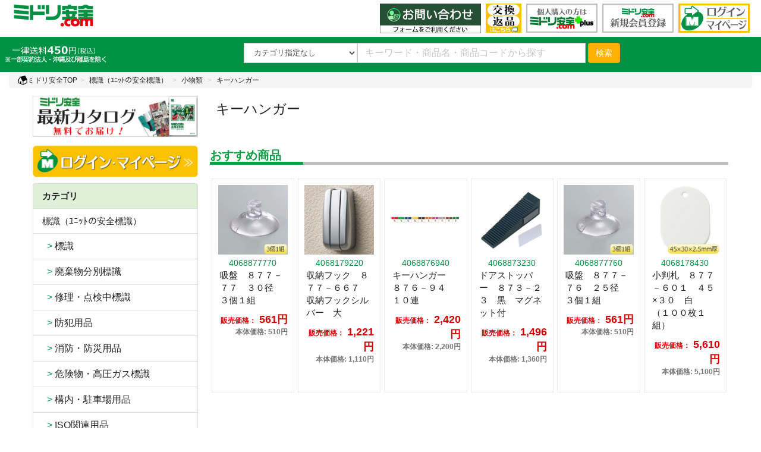

--- FILE ---
content_type: text/html; charset=shift_jis
request_url: https://ec.midori-anzen.com/shop/c/cLCATAB=sgoods/
body_size: 16233
content:
<!DOCTYPE HTML PUBLIC "-//W3C//DTD HTML 4.01 Transitional//EN"
    "http://www.w3.org/TR/html4/loose.dtd">
<html lang="ja">
<head>
<meta http-equiv="Content-Type" content="text/html; charset=Shift_JIS">
<title>キーハンガー | 小物類 | 標識（ﾕﾆｯﾄの安全標識） | 【ミドリ安全】公式通販</title>
<meta name="description" content="ミドリ安全.com は、安全靴等約50,000点の安全衛生用品を１つから購入できるネット通販サイトです。キーハンガーをお探しなら国内最大規模の品揃え、ミドリ安全.comをご利用下さい。">
<meta name="keywords" content="ミドリ安全.com,通販,安全衛生用品,安全靴・作業靴,作業服,ヘルメット塩熱飴,消耗品,熱中対策,防災対策,静電気対策,ＨｉＧＲＩＰ,ディアドラ,レインウェア">


<!--div class="sample_tmpl_">共通ヘッドテンプレート (COMMON_HEAD_TEMPLATE.html)</div -->

<script>
  window.dataLayer=window.dataLayer || [];
dataLayer.push({
    'membership_category': 'GUEST-class'
  });
</script>

<!-- Google Tag Manager 190520 GTM -->
<script>(function(w,d,s,l,i){w[l]=w[l]||[];w[l].push({'gtm.start':
new Date().getTime(),event:'gtm.js'});var f=d.getElementsByTagName(s)[0],
j=d.createElement(s),dl=l!='dataLayer'?'&l='+l:'';j.async=true;j.src=
'https://www.googletagmanager.com/gtm.js?id='+i+dl;f.parentNode.insertBefore(j,f);
})(window,document,'script','dataLayer','GTM-W98SBP');</script>

<script>(function(w,d,s,l,i){w[l]=w[l]||[];w[l].push({'gtm.start':
new Date().getTime(),event:'gtm.js'});var f=d.getElementsByTagName(s)[0],
j=d.createElement(s),dl=l!='dataLayer'?'&l='+l:'';j.async=true;j.src=
'https://www.googletagmanager.com/gtm.js?id='+i+dl;f.parentNode.insertBefore(j,f);
})(window,document,'script','dataLayer','GTM-KVFMBN7');</script>

<script>(function(w,d,s,l,i){w[l]=w[l]||[];w[l].push({'gtm.start':
new Date().getTime(),event:'gtm.js'});var f=d.getElementsByTagName(s)[0],
j=d.createElement(s),dl=l!='dataLayer'?'&l='+l:'';j.async=true;j.src=
'https://www.googletagmanager.com/gtm.js?id='+i+dl;f.parentNode.insertBefore(j,f);
})(window,document,'script','dataLayer','GTM-5MRL87G');</script>

<!-- End Google Tag Manager -->

<meta name="referrer" content="no-referrer-when-downgrade">

<meta http-equiv="X-UA-Compatible" content="IE=edge">
<meta name="viewport" content="width=device-width, initial-scale=1">
<meta http-equiv="content-style-type" content="text/css">
<link rel="stylesheet" type="text/css" href="/css/style.css" media="all">
<link rel="stylesheet" type="text/css" href="/css/dropframe.css">
<link rel="stylesheet" type="text/css" href="/css/bootstrap.css" >
<link rel="stylesheet" type="text/css" href="/css/bootstrap-print.css" >
<link rel="stylesheet" type="text/css" media="print" href="/css/print02.css">
<meta http-equiv="content-script-type" content="text/javascript">

<script type="text/javascript" src="/js/filter/jquery.js"></script>

<script language="JavaScript" type="text/javascript" src="/js/suggest.js"></script>
<script language="JavaScript" type="text/javascript" src="/js/common.js"></script>
<script type="text/javascript" src="/js/mid.js"></script>
<link rel="stylesheet" type="text/css" href="/css/style02.css?20201211">

<link rel="stylesheet" type="text/css" href="/css/style02_nok.css">

<link rel="stylesheet" type="text/css" href="/css/style_mcd.css">
<link rel="stylesheet" type="text/css" href="/css/spin.css">

<link rel="shortcut icon" href="/favicon.ico">
<link rel="icon" type="image/png" href="/img/top/android-touch-icon.png" sizes="192x192">
<link rel="apple-touch-icon" href="/img/top/apple-touch-icon.png" sizes="180x180">

<link rel="stylesheet" type="text/css" href="/css/lightbox.min.css" >
<!--
<script language="JavaScript" type="text/javascript" src="/js/lightbox.min.js"></script>
 -->

<meta property="og:count" content="none" />
<link rel="canonical" href="https://ec.midori-anzen.com/shop/c/cLCATAB/"/>




</head>
<body class="guests-id payment-2 payment-7 payment-D payment-K payment-M payment-Q payment-R" >

	
		<!--　共通ヘッダー CHOOMON_HEADER.html　-->
<style>
@media (max-width: 320px) {
.navbar-header .navbar-mar img {
  width: 32px;
}
.navbar-toggle_m {
  margin: 2px 2px 0px 2px;
}
.navbar-brand {
  padding: 0 0 0 5px;
}
}
</style>

<!-- Google Tag Manager (noscript) -->
<noscript>
<iframe src="https://www.googletagmanager.com/ns.html?id=GTM-W98SBP"
height="0" width="0" style="display:none;visibility:hidden"></iframe>
</noscript>
<noscript>
<iframe src="https://www.googletagmanager.com/ns.html?id=GTM-KVFMBN7"
height="0" width="0" style="display:none;visibility:hidden"></iframe>
</noscript>
<noscript><iframe src="https://www.googletagmanager.com/ns.html?id=GTM-5MRL87G"
height="0" width="0" style="display:none;visibility:hidden"></iframe></noscript>
<!-- End Google Tag Manager (noscript) -->

<nav class="navbar navbar-default header_background-color">
  <div class="container-fluid">
    <div class="navbar-header">
      <button type="button" class="navbar-toggle collapsed" data-toggle="collapse" data-target="#defaultNavbar1"><span class="sr-only">Toggle navigation</span><span class="icon-bar"></span><span class="icon-bar"></span><span class="icon-bar"></span></button>
      <button type="button" class="navbar-toggle navbar-mar navbar-toggle_m" onclick="location.href='/shop/contents2/regist.aspx'"><img src="https://ec.midori-anzen.com/img/new50.png" width="37" alt="新規登録"></button>
      <button type="button" class="navbar-toggle navbar-mar navbar-toggle_m" onclick="location.href='/shop/customer/menu.aspx'"><img src="https://ec.midori-anzen.com/img/logoin50.png" width="37" alt="ログイン"></button>
      <button type="button" class="navbar-toggle navbar-mar navbar-toggle_m" >
      <a href="https://faq.midori-anzen.com/" target="_new"><img src="https://ec.midori-anzen.com/img/returns50.png" width="37" alt="交換返品"></a>
      </button>
      <a class="navbar-brand" href="/shop/category/category.aspx?plus=0"> <img class="top_logo" src="/img/logo.png" height="50" alt="ミドリ安全.comロゴ"/></a> </div>
    <style>
.touch-hover:hover {
background-color: #009244;
}
.touch-hover a:hover {
color: #ffffff!important;
}
</style>
<script>
$('a, input[type="button"], input[type="submit"], button, .touch-hover')
  .on('touchstart', function(){
    $(this).addClass('hover');
}).on('touchend', function(){
    $(this).removeClass('hover');
});
</script>
    <div class="collapse navbar-collapse" id="defaultNavbar1" ontouchstart="">
      <ul class="nav navbar-nav navbar-right hidden-xs">
        <li class="top_logo_r170"><a href="/shop/contact/contact.aspx/"><img src="/img/freecall_form_240417.png" width="170" alt="フリーコール"></a></li>
<!--        <li class="top_logo_r170"><a href="/shop/contact/contact.aspx/"><img src="/img/freecall_09_16_h.png" width="170" alt="フリーコール"></a></li> -->
<!--        <li class="top_logo_r170"><a href="/shop/contact/contact.aspx/"><img src="/img/freecall_09_17.png" width="170" alt="フリーコール"></a></li> -->
        <li class="top_logo_r60"><a href="https://faq.midori-anzen.com/" target="_new"><img src="https://ec.midori-anzen.com/img/faq.png" width="60" alt="FAQサイト" class="top_logo_r_shrot"></a></li>
        <li class="top_logo_r"><a href="/shop/contents2/plus.aspx"><img src="https://ec.midori-anzen.com/img/plus.png" width="120" alt="ミドリ安全.comプラス"></a></li>
        <li class="top_logo_r"><a href="/shop/contents2/regist.aspx"><img src="https://ec.midori-anzen.com/img/new_login.png" width="120" alt="新規会員登録"></a></li>
        <li class="top_logo_r"><a href="/shop/customer/menu.aspx"><img src="https://ec.midori-anzen.com/img/login_s.png" width="120" alt="ミドリ安全.comログイン"></a></li>
      </ul>
      <ul class="nav navbar-nav navbar-nav_sp">
<!--
<li class="visible-xs touch-hover"><a href="tel:0120310355"><img src="https://ec.midori-anzen.com/img/freecall_h.png" alt="freecall logo" width="150" class="img-responsive"><br>フリーコール　0120-310-355</a></li>
 <hr>
 -->
        <li class="visible-xs touch-hover"><a href="/shop/category/category.aspx?plus=0"><img src="https://ec.midori-anzen.com/img/midori.png" width="90" alt="ミドリ安全.com">　ミドリ安全.com TOP</a></li>
        <li class="visible-xs touch-hover"><a href="/shop/customer/menu.aspx"><img src="https://ec.midori-anzen.com/img/mypage.png" width="90" alt="マイページ">　マイページ</a></li>
        <li class="visible-xs touch-hover"><a href="/shop/contents2/plus.aspx"><img src="https://ec.midori-anzen.com/img/plus.png" width="90" alt="個人購入限定プラス">　個人購入限定　Plus</a></li>
        <hr>
        <li class="visible-xs touch-hover"><a href="/shop/category/category.aspx?plus=0" id="sp_ca">■カテゴリ</a></li>
        <li class="visible-xs touch-hover"><a href="/shop/e/eafw-a00/"><img src="https://ec.midori-anzen.com/img/01_sh.png" width="30" alt="01_sh"> 安全靴・作業靴</a></li>
        <li class="visible-xs touch-hover"><a href="/shop/c/cBB/"><img src="https://ec.midori-anzen.com/img/uniform.png" width="30" alt="作業着・ユニフォーム"> 作業着・ユニフォーム</a></li>
        <li class="visible-xs touch-hover"><a href="/shop/c/cBF/"><img src="https://ec.midori-anzen.com/img/i_rainwear.png" width="30" alt="レインウェア"> レインウェア</a></li>
        <li class="visible-xs touch-hover"><a href="/shop/e/eahe_000/"><img src="https://ec.midori-anzen.com/img/helmet.png" width="30" alt="ヘルメット"> ヘルメット</a></li>
        <li class="visible-xs touch-hover"><a href="/shop/c/cDA/"><img src="https://ec.midori-anzen.com/img/grass.png" width="30" alt="保護めがね"> 保護めがね</a></li>
        <li class="visible-xs touch-hover"><a href="/shop/c/cEA/"><img src="https://ec.midori-anzen.com/img/protective.png" width="30" alt="保護面"> 保護面</a></li>
        <li class="visible-xs touch-hover"><a href="/shop/c/cFA/"><img src="https://ec.midori-anzen.com/img/earplug.png" width="30" alt="耳栓・イヤーマフ"> 耳栓・イヤーマフ</a></li>
        <li class="visible-xs touch-hover"><a href="/shop/c/cGA/"><img src="https://ec.midori-anzen.com/img/mask.png" width="30" alt="マスク"> マスク</a></li>
        <li class="visible-xs touch-hover"><a href="/shop/c/cHA/"><img src="https://ec.midori-anzen.com/img/gloves.png" width="30" alt=" 作業手袋"> 作業手袋</a></li>
        <li class="visible-xs touch-hover"><a href="/shop/c/cIA/"><img src="https://ec.midori-anzen.com/img/i_harness.png" width="30" alt="墜落制止用器具/安全帯"> 墜落制止用器具/安全帯</a></li>
        <li class="visible-xs touch-hover"><a href="/shop/c/cJA/"><img src="https://ec.midori-anzen.com/img/i_bougofuku.png" width="30" alt="身体保護用品"> 身体保護用品</a></li>
        <li class="visible-xs touch-hover"><a href="/shop/c/cKA/"><img src="https://ec.midori-anzen.com/img/i_sokuteiki.png" width="30" alt="環境測定器"> 環境測定器</a></li>
        <li class="visible-xs touch-hover"><a href="/shop/c/cLA/"><img src="https://ec.midori-anzen.com/img/i_sign01.png" width="30" alt="標識（日本緑十字社）"> 標識（日本緑十字社）</a></li>
        <li class="visible-xs touch-hover"><a href="/shop/c/cLC/"><img src="https://ec.midori-anzen.com/img/i_sign02_02.png" width="30" alt="標識（ユニットの安全標識）"> 標識（ユニットの安全標識）</a></li>
        <li class="visible-xs touch-hover"><a href="/shop/c/cLE/"><img src="https://ec.midori-anzen.com/img/i_sign03_02.png" width="30" alt="標識（ユニットの建築標識）"> 標識（ユニットの建築標識）</a></li>
        <li class="visible-xs touch-hover"><a href="/shop/c/cLG/"><img src="https://ec.midori-anzen.com/img/i_sign04.png" width="30" alt="標識関連商品"> 標識関連商品</a></li>
        <li class="visible-xs touch-hover"><a href="/shop/c/cMA/"><img src="https://ec.midori-anzen.com/img/i_daisha.png" width="30" alt="設備用品・作業補助用品"> 設備用品・作業補助用品</a></li>
        <li class="visible-xs touch-hover"><a href="/shop/c/cNA/"><img src="https://ec.midori-anzen.com/img/i_corn.png" width="30" alt="工事作業用品"> 工事作業用品</a></li>
        <li class="visible-xs touch-hover"><a href="/shop/c/cOA/"><img src="https://ec.midori-anzen.com/img/i_tobacco.png" width="30" alt="分煙対策機器"> 分煙対策機器</a></li>
        <li class="visible-xs touch-hover"><a href="/shop/c/cPA/"><img src="https://ec.midori-anzen.com/img/i_wash_hand.png" width="30" alt="衛生用品"> 衛生用品</a></li>
        <li class="visible-xs touch-hover"><a href="/shop/c/cQA/"><img src="https://ec.midori-anzen.com/img/i_key.png" width="30" alt="保安・保守用品"> 保安・保守用品</a></li>
        <li class="visible-xs touch-hover"><a href="/shop/c/cRA/"><img src="https://ec.midori-anzen.com/img/i_seiden.png" width="30" alt="電気保守用品"> 電気保守用品</a></li>
        <li class="visible-xs touch-hover"><a href="/shop/c/cSA/"><img src="https://ec.midori-anzen.com/img/i_fukin.png" width="30" alt="ワイパー"> ワイパー</a></li>
        <li class="visible-xs touch-hover"><a href="/shop/c/cTA/"><img src="https://ec.midori-anzen.com/img/i_mask.png" width="30" alt="クリーンルーム対策用品"> クリーンルーム対策用品</a></li>
        <li class="visible-xs touch-hover"><a href="/shop/contents1/bousai.aspx"><img src="https://ec.midori-anzen.com/img/i_bousai_bag.png" width="30" alt="防災グッズ"> 防災グッズ</a></li>
        <li class="visible-xs touch-hover"><a href="/shop/c/cVB/"><img src="https://ec.midori-anzen.com/img/i_plus.png" width="30" alt="救急医療品"> 救急医療品</a></li>
        <li class="visible-xs touch-hover"><a href="/shop/c/cWA/"><img src="https://ec.midori-anzen.com/img/i_heart.png" width="30" alt="健康管理器具"> 健康管理器具</a></li>
        <li class="visible-xs touch-hover"><a href="/shop/c/cXA/"><img src="https://ec.midori-anzen.com/img/i_bee.png" width="30" alt="季節商品"> 季節商品</a></li>
        <hr>
      </ul>
    </div>
  </div>
</nav>
<!--　共通ヘッダー CHOOMON_HEADER.html　end-->
	



<div class="container-fluid search_back">
	<div class="header_cart_box">
	
	</div>
	<div class="header_free">
		
			
				<p>
					<img src="/img/free_shipping_230721.png" width="182" alt="送料">
				</p>
			
		
	</div>
	<div class="search_top hidden-xs">
	<form class="navbar-form navbar-left" role="search" action="/shop/goods/search.aspx" name="commonfrmSearch">
		<div class="form-group">
			<div class="input-group navbar_top">
				<div class="input-group-addon navbar_select">
					<select name="tree" class="form-control form-control-search" style="width: 100%" onChange="submit(this.form)">
						<option class="form-control-search" value="" >カテゴリ指定なし</option><option class="form-control-search" value="AA" >安全靴・作業靴</option><option class="form-control-search" value="BB" >作業服・ユニフォーム</option><option class="form-control-search" value="BF" >レインウェア</option><option class="form-control-search" value="CA" >ヘルメット</option><option class="form-control-search" value="DA" >保護メガネ</option><option class="form-control-search" value="EA" >保護面</option><option class="form-control-search" value="FA" >耳栓・イヤーマフ</option><option class="form-control-search" value="GA" >マスク</option><option class="form-control-search" value="HA" >作業用手袋</option><option class="form-control-search" value="IA" >墜落制止用器具／安全帯</option><option class="form-control-search" value="JA" >身体保護用品</option><option class="form-control-search" value="KA" >環境測定器</option><option class="form-control-search" value="LA" >標識（日本緑十字社）</option><option class="form-control-search" value="LC" >標識（ﾕﾆｯﾄの安全標識）</option><option class="form-control-search" value="LE" >標識（ﾕﾆｯﾄの建設標識）</option><option class="form-control-search" value="LG" >標識関連商品</option><option class="form-control-search" value="MA" >設備用品・作業補助用品</option><option class="form-control-search" value="NA" >工事作業用品</option><option class="form-control-search" value="OA" >分煙対策機器</option><option class="form-control-search" value="PA" >衛生用品</option><option class="form-control-search" value="QA" >保安・保守用品</option><option class="form-control-search" value="RA" >電気保守用品</option><option class="form-control-search" value="SA" >ワイパー</option><option class="form-control-search" value="TA" >クリーンルーム対策用品</option><option class="form-control-search" value="VA" >防災グッズ</option><option class="form-control-search" value="VB" >救急医療品</option><option class="form-control-search" value="WA" >健康管理器具</option><option class="form-control-search" value="XA" >季節商品</option><option class="form-control-search" value="XC" >ウィルス対策用品</option>
					</select>
				</div>
				
					<div class="srchAssist">
						<input type="text" id="header_keyword_pc" name="keyword" style="width:100%" value="" class="form-control" placeholder="キーワード・商品名・商品コードから探す" autocomplete="off">
					</div>
				
			</div>
		</div>
		<button type="submit" class="btn btn-warning">検索</button>
		<input type="hidden" name="search" value="x">
	</form>
</div>

</div>
<div class="search_top serch_top_sp visible-xs">
	<form class="navbar-form navbar-left" role="search" action="/shop/goods/search.aspx" name="commonfrmSearch">
		<div class="form-group form-group_sp">
			
				<div class="srchAssist">
					<input type="text" style="width:100%" id="header_keyword_sb" name="keyword" value="" class="form-control" placeholder="キーワード・商品名・商品コードから探す" autocomplete="off">
				</div>
			
			
		</div>
		<button type="submit" class="btn btn-warning">検索</button>
		<input type="hidden" name="search" value="x">
	</form>
</div>




<!-- Rendering BodyContents Start -->
<span class="sample_tmpl_">カテゴリヘッダー (CATEGORY_TITLE.html)</span>


		
			
			<div class="container-fluid">
				<ol class="breadcrumb">
					<li><a href="https://ec.midori-anzen.com/shop/Default.aspx"><img src="/img/sys/home.png" alt="ホームに戻る" width="16">ミドリ安全TOP</a></li><li ><a href="/shop/c/cLC/">標識（ﾕﾆｯﾄの安全標識）</a></li>
<li ><a href="/shop/c/cLCAT/">小物類</a></li>
<li class="active"><a href="/shop/c/cLCATAB/">キーハンガー</a></li>

				</ol>
			</div>
			
		
		
<div class="container top_contents">
	<div class="row">

		
		<div class="col-sm-3">
		
<!-- 左メニュー上部　LEFTMENU_TOP.html -->

<style>
@media (max-width: 768px)
{
.top_contents .col-sm-3:first-of-type {
height: auto;
}

.end_year{
	display:none;
	}
}
	
</style>

<div class="catalog_top">
  <a href="https://forms.midori-anzen.co.jp/contact/ec" target="_blank">
  <img src="/img/topleft_catalog.jpg" class="img-responsive top_top_banner hidden-xs" alt="カタログ無料プレゼント"></a>
<!-- 週末セールバナ -->
<!--
<a href="/shop/e/eED28/">
  <img src="/img/comsale.gif" class="img-responsive center-block" alt="週末セール" style="margin-bottom: 5px;"></a> 
 -->

<!-- 送料無料バナー -->
<!--
  <img src="/img/sundayflee1001.gif" class="img-responsive center-block" alt="送料無料" style="margin-bottom: 5px;"> 
-->
<!-- 年末年始セールバナ -->
<!--
<div class="end_year">	
<a href="/shop/e/ea146_040/">
  <img src="/img/comsale2025-2026.jpg" class="img-responsive center-block" alt=" 年末年始セール" style="margin-bottom: 5px;"></a> 
</div>
 -->
<a href="https://ec.midori-anzen.com/shop/customer/menu.aspx">
  <img src="/img/topleft_login.gif" class="img-responsive hidden-xs" alt="ログイン"></a>
</div>
<!-- 左メニュー上部　LEFTMENU_TOP.html end -->



<div class="list-group hidden-xs list-width">
<a href="https://ec.midori-anzen.com/shop/c/c" class="list-group-item list-group-item-success"><strong>カテゴリ</strong></a>

<a href="/shop/c/cLC/" class="list-group-item">
標識（ﾕﾆｯﾄの安全標識）</a><a  href="/shop/c/cLCAB/" class="list-group-item cate2"><span>&nbsp;&nbsp;&gt;</span>
標識</a>
<a  href="/shop/c/cLCAC/" class="list-group-item cate2"><span>&nbsp;&nbsp;&gt;</span>
廃棄物分別標識</a>
<a  href="/shop/c/cLCAD/" class="list-group-item cate2"><span>&nbsp;&nbsp;&gt;</span>
修理・点検中標識</a>
<a  href="/shop/c/cLCAE/" class="list-group-item cate2"><span>&nbsp;&nbsp;&gt;</span>
防犯用品</a>
<a  href="/shop/c/cLCAF/" class="list-group-item cate2"><span>&nbsp;&nbsp;&gt;</span>
消防・防災用品</a>
<a  href="/shop/c/cLCAG/" class="list-group-item cate2"><span>&nbsp;&nbsp;&gt;</span>
危険物・高圧ガス標識</a>
<a  href="/shop/c/cLCAH/" class="list-group-item cate2"><span>&nbsp;&nbsp;&gt;</span>
構内・駐車場用品</a>
<a  href="/shop/c/cLCAI/" class="list-group-item cate2"><span>&nbsp;&nbsp;&gt;</span>
ISO関連用品</a>
<a  href="/shop/c/cLCAJ/" class="list-group-item cate2"><span>&nbsp;&nbsp;&gt;</span>
たれ幕・横幕・旗</a>
<a  href="/shop/c/cLCAK/" class="list-group-item cate2"><span>&nbsp;&nbsp;&gt;</span>
室内表示</a>
<a  href="/shop/c/cLCAL/" class="list-group-item cate2"><span>&nbsp;&nbsp;&gt;</span>
配管識別・バルブ表示板</a>
<a  href="/shop/c/cLCAM/" class="list-group-item cate2"><span>&nbsp;&nbsp;&gt;</span>
テープ</a>
<a  href="/shop/c/cLCAN/" class="list-group-item cate2"><span>&nbsp;&nbsp;&gt;</span>
身につける用品</a>
<a  href="/shop/c/cLCAO/" class="list-group-item cate2"><span>&nbsp;&nbsp;&gt;</span>
表示スタンド・区画スタンド</a>
<a  href="/shop/c/cLCAP/" class="list-group-item cate2"><span>&nbsp;&nbsp;&gt;</span>
コーン・チェーン</a>
<a  href="/shop/c/cLCAQ/" class="list-group-item cate2"><span>&nbsp;&nbsp;&gt;</span>
掲示板・ボード</a>
<a  href="/shop/c/cLCAR/" class="list-group-item cate2"><span>&nbsp;&nbsp;&gt;</span>
カーブミラー</a>
<a  href="/shop/c/cLCAS/" class="list-group-item cate2"><span>&nbsp;&nbsp;&gt;</span>
清掃・クリーン用品</a>
<a  href="/shop/c/cLCAT/" class="list-group-item cate2"><span>&nbsp;&nbsp;&gt;</span>
小物類</a>

<a href="/shop/c/cLCATAA/" class="list-group-item cate3">
<span>&nbsp;&nbsp;&gt;&gt;</span>

キーボックス</a><a class="list-group-item cate3 active">&nbsp;&nbsp;&gt;&gt;<span></span>

キーハンガー</a>
<a href="/shop/c/cLCATAC/" class="list-group-item cate3">
<span>&nbsp;&nbsp;&gt;&gt;</span>

マグネットグッズ</a>
<a href="/shop/c/cLCATAD/" class="list-group-item cate3">
<span>&nbsp;&nbsp;&gt;&gt;</span>

その他</a><a  href="/shop/c/cLCAU/" class="list-group-item cate2"><span>&nbsp;&nbsp;&gt;</span>
安全用品</a>
<a  href="/shop/c/cLCAV/" class="list-group-item cate2"><span>&nbsp;&nbsp;&gt;</span>
安全機器</a>
<a  href="/shop/c/cLCAW/" class="list-group-item cate2"><span>&nbsp;&nbsp;&gt;</span>
取付具</a>
<a  href="/shop/c/cLCAX/" class="list-group-item cate2"><span>&nbsp;&nbsp;&gt;</span>
素材</a>
<a  href="/shop/c/cLCAY/" class="list-group-item cate2"><span>&nbsp;&nbsp;&gt;</span>
防寒対策用品</a>


</div>
<span class="sample_tmpl_">左メニュー・カテゴリツリー下部  (LEFTMENU_CATEGORYTREE_BOTTOM.html)</span>


<span class="sample_tmpl_">左メニュー・中央 (LEFTMENU_MIDDLE.html)</span>



<a href="https://www.midori-anzen.co.jp/ja/kyoten.html" target="_blank"><img src="/img/top/kyoten.gif" class="img-responsive hidden-xs top_top_banner" alt="ミドリ安全営業拠点"></a>
<a href="/shop/contents2/campaingn.aspx"><img src="/img/top/campaign.gif" class="img-responsive hidden-xs top_top_banner" alt="キャンペーン一覧"></a>
<a href="/shop/e/eNewItem0/"><img src="/img/top/newitem.gif" class="img-responsive hidden-xs top_top_banner" alt="新商品一覧"></a>
<a href="/shop/e/ef_media/"><img src="/img/top/media_600.gif" class="img-responsive hidden-xs top_top_banner" alt="メディア掲載商品"></a>
<a href="/shop/contents2/ranking.aspx"><img src="/img/top/ranking2025_600.jpg" class="img-responsive hidden-xs top_top_banner" alt="年間ランキング"></a>
<!--<a href="/shop/e/eloglog/"><img src="/img/top/loglogDIY_600.jpg" class="img-responsive hidden-xs top_top_banner" alt="ログログDIY"></a>-->
<a href="/shop/t/t2095/"><img src="/img/top/240521_important.png" class="img-responsive hidden-xs top_top_banner" alt="重要なお知らせ"></a>

<br>
		
		</div>
		
		<div class="col-sm-9">
			<a name="category_top"></a>

<!-- /2008.09.24 rprey test -->
<!--form action="../goods/search.aspx" method="post" name="frmSearch" onkeydown="if(event.keyCode == 13){set_search_keyword();}">
  <table width="800" border="0" align="center" cellpadding="0" cellspacing="0" class="baseframe_">
  <tr>
    <td width="620">
      <table border="0" cellpadding="0" cellspacing="0" bgcolor="#999999" id="lay0" style="position:relative; width: 620; visibility: visible;" name="lay0">
      <tr>
        <td class="form_">
          <table width="620" border="0" cellpadding="0" cellspacing="7" id="TABL1">
          <tr>
            <td width="493">
              <table border="0" cellspacing="0" cellpadding="0">
              <tr>
                <td>
                  <a href="#" onClick="my_bgcolor('#FF9966');MM_swapImage('sb_01','','/img/usr/sb_01r.gif','sb_02','','/img/usr/sb_02.gif','sb_03','','/img/usr/sb_03.gif','sb_04','','/img/usr/sb_04.gif','sb_05','','/img/usr/sb_05.gif',1);set_search_condition('sb_01')">
                  <img src="/img/usr/sb_01.gif" alt="商品名" name="sb_01" width="111" height="29" border="0" id="sb_01"></a>
                </td>
                <td><img src="/img/usr/spacer.gif" alt="" width="4" height="1"></td>
                <td>
                  <a href="#" onClick="my_bgcolor('#FFB0B0');MM_swapImage('sb_01','','/img/usr/sb_01.gif','sb_02','','/img/usr/sb_02r.gif','sb_03','','/img/usr/sb_03.gif','sb_04','','/img/usr/sb_04.gif','sb_05','','/img/usr/sb_05.gif',1);set_search_condition('sb_02')">
                  <img src="/img/usr/sb_02.gif" alt="商品コード" name="sb_02" width="112" height="29" border="0" id="sb_02"></a>
                </td>
                <td><img src="/img/usr/spacer.gif" alt="" width="4" height="1"></td>
                <td>
                  <a href="#" onClick="my_bgcolor('#ECDE7B');MM_swapImage('sb_01','','/img/usr/sb_01.gif','sb_02','','/img/usr/sb_02.gif','sb_03','','/img/usr/sb_03r.gif','sb_04','','/img/usr/sb_04.gif','sb_05','','/img/usr/sb_05.gif',1);set_search_condition('sb_03')">
                  <img src="/img/usr/sb_03.gif" alt="作業別" name="sb_03" width="113" height="29" border="0" id="sb_03"></a>
                </td>
                <td><img src="/img/usr/spacer.gif" alt="" width="4" height="1"></td>
                <td>
                  <a href="#" onClick="my_bgcolor('#7DBFB7');MM_swapImage('sb_01','','/img/usr/sb_01.gif','sb_02','','/img/usr/sb_02.gif','sb_03','','/img/usr/sb_03.gif','sb_04','','/img/usr/sb_04.gif','sb_05','','/img/usr/sb_05r.gif',1);set_search_condition('sb_05')">
                  <img src="/img/usr/sb_05.gif" alt="キーワード全般" name="sb_05" width="149" height="29" border="0" id="sb_05"></a>
                </td>
              </tr>
              </table>
              <table width="493" border="0" cellspacing="0" cellpadding="0">
              <tr>
                <td>
                  <input type="text" name="textfiled" id="textfiled" size="95" value="">
                </td>
              </tr>
              </table>
            </td>
            <td>
              <table width="100" border="0" cellspacing="0" cellpadding="0">
              <tr>
                <td align="center" class="f12g"><a href="../goods/search.aspx" class="f12g">検索オプション</a></td>
              </tr>
              <tr>
                <td class="detail_"><img src="/img/usr/spacer.gif" alt="" width="1" height="5"></td>
              </tr>
              <tr>
                <td>
                  <input type="hidden" name="search" value="x">
                  <input type="hidden" name="sort" id="sort" value="goodsname">
                  <input type="hidden" name="search_condition" id="search_condition" value="">
                  <input type="hidden" name="target_category" id="target_category" value="">
                  <input type="hidden" name="genre_tree" id="genre_tree" value="">
                  <input type="hidden" name="keyword" id="keyword" value="">
                  <input type="hidden" name="name" id="name" value="">
                  <input type="hidden" name="goods_code" id="goods_code" value="">
                  <span onMouseOver="MM_swapImage('b_search11','','/img/usr/b_searchr.gif',1)" onMouseOut="MM_swapImgRestore()" onClick="set_search_keyword()">
                  <input type="image" src="/img/usr/b_search.gif" alt="検索" name="b_search11" style="vertical-align:bottom;" onload="condition_init();">
                  </span>
                </td>
              </tr>
              </table>
            </td>
          </tr>
          </table>
        </td>
      </tr>
      </table>
    </td>
  </tr>
  </table>
</form-->



<h1 class="category-top-name">キーハンガー</h1>	





	


<div id="category-recommend">
    <h2 class="category_title">おすすめ商品</h2>
    <div class="event-contents row-eq-height">
    <div class="col-sm-4 col-md-2 col-xs-6 event-goods">
	<div class="iconcard event-price-img">
	
		
		<a href="/shop/g/g4068877770/" title="吸盤　８７７－７７　３０径　３個１組">
			<span><img src="https://d35n75zpqqqtvn.cloudfront.net/img/goods/S/877-77.jpg" width="300" alt="吸盤　８７７－７７　３０径　３個１組" class="img-responsive res_center"></span>
		
	
			<h2 class="event-productname">
				<div class="event-code"><span>4068877770</span></div>
				
				
				
				
				
				
				吸盤　８７７－７７　３０径　３個１組
			</h2>
			
			

			
			<div class="event-price">販売価格：<span> 561円</span></div>
			<div class="event-price-base">本体価格: 510円</div>
			
			
			<div class="event-goods_banner">
			
				
				
				
				
			
			
			</div>
		</a>
	</div>
</div>
<div class="col-sm-4 col-md-2 col-xs-6 event-goods">
	<div class="iconcard event-price-img">
	
		
		<a href="/shop/g/g4068179220/" title="収納フック　８７７－６６７　収納フックシルバー　大">
			<span><img src="https://d35n75zpqqqtvn.cloudfront.net/img/goods/S/877-667.jpg" width="300" alt="収納フック　８７７－６６７　収納フックシルバー　大" class="img-responsive res_center"></span>
		
	
			<h2 class="event-productname">
				<div class="event-code"><span>4068179220</span></div>
				
				
				
				
				
				
				収納フック　８７７－６６７　収納フックシルバー　大
			</h2>
			
			

			
			<div class="event-price">販売価格：<span> 1,221円</span></div>
			<div class="event-price-base">本体価格: 1,110円</div>
			
			
			<div class="event-goods_banner">
			
				
				
				
				
			
			
			</div>
		</a>
	</div>
</div>
<div class="col-sm-4 col-md-2 col-xs-6 event-goods">
	<div class="iconcard event-price-img">
	
		
		<a href="/shop/g/g4068876940/" title="キーハンガー　８７６－９４　１０連">
			<span><img src="https://d35n75zpqqqtvn.cloudfront.net/img/goods/S/876-94.jpg" width="300" alt="キーハンガー　８７６－９４　１０連" class="img-responsive res_center"></span>
		
	
			<h2 class="event-productname">
				<div class="event-code"><span>4068876940</span></div>
				
				
				
				
				
				
				キーハンガー　８７６－９４　１０連
			</h2>
			
			

			
			<div class="event-price">販売価格：<span> 2,420円</span></div>
			<div class="event-price-base">本体価格: 2,200円</div>
			
			
			<div class="event-goods_banner">
			
				
				
				
				
			
			
			</div>
		</a>
	</div>
</div>
<div class="col-sm-4 col-md-2 col-xs-6 event-goods">
	<div class="iconcard event-price-img">
	
		
		<a href="/shop/g/g4068873230/" title="ドアストッパー　８７３－２３　黒　マグネット付">
			<span><img src="https://d35n75zpqqqtvn.cloudfront.net/img/goods/S/873-23.jpg" width="300" alt="ドアストッパー　８７３－２３　黒　マグネット付" class="img-responsive res_center"></span>
		
	
			<h2 class="event-productname">
				<div class="event-code"><span>4068873230</span></div>
				
				
				
				
				
				
				ドアストッパー　８７３－２３　黒　マグネット付
			</h2>
			
			

			
			<div class="event-price">販売価格：<span> 1,496円</span></div>
			<div class="event-price-base">本体価格: 1,360円</div>
			
			
			<div class="event-goods_banner">
			
				
				
				
				
			
			
			</div>
		</a>
	</div>
</div>
<div class="col-sm-4 col-md-2 col-xs-6 event-goods">
	<div class="iconcard event-price-img">
	
		
		<a href="/shop/g/g4068877760/" title="吸盤　８７７－７６　２５径　３個１組">
			<span><img src="https://d35n75zpqqqtvn.cloudfront.net/img/goods/S/877-76.jpg" width="300" alt="吸盤　８７７－７６　２５径　３個１組" class="img-responsive res_center"></span>
		
	
			<h2 class="event-productname">
				<div class="event-code"><span>4068877760</span></div>
				
				
				
				
				
				
				吸盤　８７７－７６　２５径　３個１組
			</h2>
			
			

			
			<div class="event-price">販売価格：<span> 561円</span></div>
			<div class="event-price-base">本体価格: 510円</div>
			
			
			<div class="event-goods_banner">
			
				
				
				
				
			
			
			</div>
		</a>
	</div>
</div>
<div class="col-sm-4 col-md-2 col-xs-6 event-goods">
	<div class="iconcard event-price-img">
	
		
		<a href="/shop/g/g4068178430/" title="小判札　８７７－６０１　４５&#215;３０　白　（１００枚１組）">
			<span><img src="https://d35n75zpqqqtvn.cloudfront.net/img/goods/S/877-601.jpg" width="300" alt="小判札　８７７－６０１　４５&#215;３０　白　（１００枚１組）" class="img-responsive res_center"></span>
		
	
			<h2 class="event-productname">
				<div class="event-code"><span>4068178430</span></div>
				
				
				
				
				
				
				小判札　８７７－６０１　４５&#215;３０　白　（１００枚１組）
			</h2>
			
			

			
			<div class="event-price">販売価格：<span> 5,610円</span></div>
			<div class="event-price-base">本体価格: 5,100円</div>
			
			
			<div class="event-goods_banner">
			
				
				
				
				
			
			
			</div>
		</a>
	</div>
</div>


    </div>
</div>

<h2 class="category_title">このカテゴリの商品はこちら</h2>
<div class="event_select clearfix">	
	
	
<div class="dropdown pull-left">
	<button class="btn btn-default dropdown-toggle" type="button" data-toggle="dropdown">商品コード<span class="caret"></span></button>
	
	<ul class="dropdown-menu" role="menu">
	<li role="presentation"><a href="/shop/c/cLCATAB=sgoodsname/">商品名</a></li><li role="presentation"><a href="/shop/c/cLCATAB=sprice/">通常価格(安い順)</a></li><li role="presentation"><a href="/shop/c/cLCATAB=sprice+desc/">通常価格(高い順)</a></li>
	</ul>
</div>

	<div class="pagination_number pagination-right pull-right">
	<ul class="pagination pagination-sm">
		<li class="event_pageination"><a><span>32件中</span> <span>1</span>件から<span>32</span>件表示</a></li>
	</ul>
</div>
</div>
<div class="event-contents row-eq-height">
<div class="col-sm-4 col-md-2 col-xs-6 event-goods">
	<div class="iconcard event-price-img">
	
		
		<a href="/shop/g/g4068178430/" title="小判札　８７７－６０１　４５&#215;３０　白　（１００枚１組）">
			<span><img src="https://d35n75zpqqqtvn.cloudfront.net/img/goods/S/877-601.jpg" width="300" alt="小判札　８７７－６０１　４５&#215;３０　白　（１００枚１組）" class="img-responsive res_center"></span>
		
	
			<h2 class="event-productname">
				<div class="event-code"><span>4068178430</span></div>
				
				
				
				
				
				
				小判札　８７７－６０１　４５&#215;３０　白　（１００枚１組）
			</h2>
			
			
			
			
				
					<div class="event-price">販売価格：<span> 5,610円</span></div>
					<div class="event-price-base">本体価格: 5,100円</div>
				
			
			
			<div class="event-goods_banner">
			
				
				
				
				
			
			
			</div>
		</a>
	</div>
</div><div class="col-sm-4 col-md-2 col-xs-6 event-goods">
	<div class="iconcard event-price-img">
	
		
		<a href="/shop/g/g4068178440/" title="小判札　８７７－６０２　５&#215;３０　赤　（１００枚１組）">
			<span><img src="https://d35n75zpqqqtvn.cloudfront.net/img/goods/S/877-602.jpg" width="300" alt="小判札　８７７－６０２　５&#215;３０　赤　（１００枚１組）" class="img-responsive res_center"></span>
		
	
			<h2 class="event-productname">
				<div class="event-code"><span>4068178440</span></div>
				
				
				
				
				
				
				小判札　８７７－６０２　５&#215;３０　赤　（１００枚１組）
			</h2>
			
			
			
			
				
					<div class="event-price">販売価格：<span> 5,610円</span></div>
					<div class="event-price-base">本体価格: 5,100円</div>
				
			
			
			<div class="event-goods_banner">
			
				
				
				
				
			
			
			</div>
		</a>
	</div>
</div><div class="col-sm-4 col-md-2 col-xs-6 event-goods">
	<div class="iconcard event-price-img">
	
		
		<a href="/shop/g/g4068178450/" title="小判札　８７７－６０３　４５&#215;３０　黄　（１００枚１組）">
			<span><img src="https://d35n75zpqqqtvn.cloudfront.net/img/goods/S/877-603.jpg" width="300" alt="小判札　８７７－６０３　４５&#215;３０　黄　（１００枚１組）" class="img-responsive res_center"></span>
		
	
			<h2 class="event-productname">
				<div class="event-code"><span>4068178450</span></div>
				
				
				
				
				
				
				小判札　８７７－６０３　４５&#215;３０　黄　（１００枚１組）
			</h2>
			
			
			
			
				
					<div class="event-price">販売価格：<span> 5,610円</span></div>
					<div class="event-price-base">本体価格: 5,100円</div>
				
			
			
			<div class="event-goods_banner">
			
				
				
				
				
			
			
			</div>
		</a>
	</div>
</div><div class="col-sm-4 col-md-2 col-xs-6 event-goods">
	<div class="iconcard event-price-img">
	
		
		<a href="/shop/g/g4068178460/" title="小判札　８７７－６０４　４５&#215;３０　緑　（１００枚１組）">
			<span><img src="https://d35n75zpqqqtvn.cloudfront.net/img/goods/S/877-604.jpg" width="300" alt="小判札　８７７－６０４　４５&#215;３０　緑　（１００枚１組）" class="img-responsive res_center"></span>
		
	
			<h2 class="event-productname">
				<div class="event-code"><span>4068178460</span></div>
				
				
				
				
				
				
				小判札　８７７－６０４　４５&#215;３０　緑　（１００枚１組）
			</h2>
			
			
			
			
				
					<div class="event-price">販売価格：<span> 5,610円</span></div>
					<div class="event-price-base">本体価格: 5,100円</div>
				
			
			
			<div class="event-goods_banner">
			
				
				
				
				
			
			
			</div>
		</a>
	</div>
</div>
<div class="col-sm-4 col-md-2 col-xs-6 event-goods">
	<div class="iconcard event-price-img">
	
		
		<a href="/shop/g/g4068178470/" title="小判札　８７７－６０５　４５&#215;３０　青　（１００枚１組）">
			<span><img src="https://d35n75zpqqqtvn.cloudfront.net/img/goods/S/877-605.jpg" width="300" alt="小判札　８７７－６０５　４５&#215;３０　青　（１００枚１組）" class="img-responsive res_center"></span>
		
	
			<h2 class="event-productname">
				<div class="event-code"><span>4068178470</span></div>
				
				
				
				
				
				
				小判札　８７７－６０５　４５&#215;３０　青　（１００枚１組）
			</h2>
			
			
			
			
				
					<div class="event-price">販売価格：<span> 5,610円</span></div>
					<div class="event-price-base">本体価格: 5,100円</div>
				
			
			
			<div class="event-goods_banner">
			
				
				
				
				
			
			
			</div>
		</a>
	</div>
</div><div class="col-sm-4 col-md-2 col-xs-6 event-goods">
	<div class="iconcard event-price-img">
	
		
		<a href="/shop/g/g4068178480/" title="小判札　８７７－６０６　６０&#215;４０　白　（５０枚１組）">
			<span><img src="https://d35n75zpqqqtvn.cloudfront.net/img/goods/S/877-606.jpg" width="300" alt="小判札　８７７－６０６　６０&#215;４０　白　（５０枚１組）" class="img-responsive res_center"></span>
		
	
			<h2 class="event-productname">
				<div class="event-code"><span>4068178480</span></div>
				
				
				
				
				
				
				小判札　８７７－６０６　６０&#215;４０　白　（５０枚１組）
			</h2>
			
			
			
			
				
					<div class="event-price">販売価格：<span> 3,740円</span></div>
					<div class="event-price-base">本体価格: 3,400円</div>
				
			
			
			<div class="event-goods_banner">
			
				
				
				
				
			
			
			</div>
		</a>
	</div>
</div><div class="col-sm-4 col-md-2 col-xs-6 event-goods">
	<div class="iconcard event-price-img">
	
		
		<a href="/shop/g/g4068178490/" title="小判札　８７７－６０７　６０&#215;４０　赤　（５０枚１組）">
			<span><img src="https://d35n75zpqqqtvn.cloudfront.net/img/goods/S/877-607.jpg" width="300" alt="小判札　８７７－６０７　６０&#215;４０　赤　（５０枚１組）" class="img-responsive res_center"></span>
		
	
			<h2 class="event-productname">
				<div class="event-code"><span>4068178490</span></div>
				
				
				
				
				
				
				小判札　８７７－６０７　６０&#215;４０　赤　（５０枚１組）
			</h2>
			
			
			
			
				
					<div class="event-price">販売価格：<span> 3,740円</span></div>
					<div class="event-price-base">本体価格: 3,400円</div>
				
			
			
			<div class="event-goods_banner">
			
				
				
				
				
			
			
			</div>
		</a>
	</div>
</div><div class="col-sm-4 col-md-2 col-xs-6 event-goods">
	<div class="iconcard event-price-img">
	
		
		<a href="/shop/g/g4068178500/" title="小判札　８７７－６０８　６０&#215;４０　黄　（５０枚１組）">
			<span><img src="https://d35n75zpqqqtvn.cloudfront.net/img/goods/S/877-608.jpg" width="300" alt="小判札　８７７－６０８　６０&#215;４０　黄　（５０枚１組）" class="img-responsive res_center"></span>
		
	
			<h2 class="event-productname">
				<div class="event-code"><span>4068178500</span></div>
				
				
				
				
				
				
				小判札　８７７－６０８　６０&#215;４０　黄　（５０枚１組）
			</h2>
			
			
			
			
				
					<div class="event-price">販売価格：<span> 3,740円</span></div>
					<div class="event-price-base">本体価格: 3,400円</div>
				
			
			
			<div class="event-goods_banner">
			
				
				
				
				
			
			
			</div>
		</a>
	</div>
</div>
<div class="col-sm-4 col-md-2 col-xs-6 event-goods">
	<div class="iconcard event-price-img">
	
		
		<a href="/shop/g/g4068178510/" title="小判札　８７７－６０９　６０&#215;４０　緑　（５０枚１組）">
			<span><img src="https://d35n75zpqqqtvn.cloudfront.net/img/goods/S/877-609.jpg" width="300" alt="小判札　８７７－６０９　６０&#215;４０　緑　（５０枚１組）" class="img-responsive res_center"></span>
		
	
			<h2 class="event-productname">
				<div class="event-code"><span>4068178510</span></div>
				
				
				
				
				
				
				小判札　８７７－６０９　６０&#215;４０　緑　（５０枚１組）
			</h2>
			
			
			
			
				
					<div class="event-price">販売価格：<span> 3,740円</span></div>
					<div class="event-price-base">本体価格: 3,400円</div>
				
			
			
			<div class="event-goods_banner">
			
				
				
				
				
			
			
			</div>
		</a>
	</div>
</div><div class="col-sm-4 col-md-2 col-xs-6 event-goods">
	<div class="iconcard event-price-img">
	
		
		<a href="/shop/g/g4068178520/" title="小判札　８７７－６１０　６０&#215;４０　青　（５０枚１組）">
			<span><img src="https://d35n75zpqqqtvn.cloudfront.net/img/goods/S/877-610.jpg" width="300" alt="小判札　８７７－６１０　６０&#215;４０　青　（５０枚１組）" class="img-responsive res_center"></span>
		
	
			<h2 class="event-productname">
				<div class="event-code"><span>4068178520</span></div>
				
				
				
				
				
				
				小判札　８７７－６１０　６０&#215;４０　青　（５０枚１組）
			</h2>
			
			
			
			
				
					<div class="event-price">販売価格：<span> 3,740円</span></div>
					<div class="event-price-base">本体価格: 3,400円</div>
				
			
			
			<div class="event-goods_banner">
			
				
				
				
				
			
			
			</div>
		</a>
	</div>
</div><div class="col-sm-4 col-md-2 col-xs-6 event-goods">
	<div class="iconcard event-price-img">
	
		
		<a href="/shop/g/g4068178530/" title="番号札　８７７－６１１　４５&#215;３０　赤１～５０　（５０枚１組）">
			<span><img src="https://d35n75zpqqqtvn.cloudfront.net/img/goods/S/877-611.jpg" width="300" alt="番号札　８７７－６１１　４５&#215;３０　赤１～５０　（５０枚１組）" class="img-responsive res_center"></span>
		
	
			<h2 class="event-productname">
				<div class="event-code"><span>4068178530</span></div>
				
				
				
				
				
				
				番号札　８７７－６１１　４５&#215;３０　赤１～５０　（５０枚１組）
			</h2>
			
			
			
			
				
					<div class="event-price">販売価格：<span> 4,715円</span></div>
					<div class="event-price-base">本体価格: 4,286円</div>
				
			
			
			<div class="event-goods_banner">
			
				
				
				
				
			
			
			</div>
		</a>
	</div>
</div><div class="col-sm-4 col-md-2 col-xs-6 event-goods">
	<div class="iconcard event-price-img">
	
		
		<a href="/shop/g/g4068178540/" title="番号札　８７７－６１２　４５&#215;３０　赤５１～１００　（５０枚１組）">
			<span><img src="https://d35n75zpqqqtvn.cloudfront.net/img/goods/S/877-612.jpg" width="300" alt="番号札　８７７－６１２　４５&#215;３０　赤５１～１００　（５０枚１組）" class="img-responsive res_center"></span>
		
	
			<h2 class="event-productname">
				<div class="event-code"><span>4068178540</span></div>
				
				
				
				
				
				
				番号札　８７７－６１２　４５&#215;３０　赤５１～１００　（５０枚１組）
			</h2>
			
			
			
			
				
					<div class="event-price">販売価格：<span> 4,715円</span></div>
					<div class="event-price-base">本体価格: 4,286円</div>
				
			
			
			<div class="event-goods_banner">
			
				
				
				
				
			
			
			</div>
		</a>
	</div>
</div>
<div class="col-sm-4 col-md-2 col-xs-6 event-goods">
	<div class="iconcard event-price-img">
	
		
		<a href="/shop/g/g4068178550/" title="番号札　８７７－６１３　４５&#215;３０　黄１～５０　（５０枚１組）">
			<span><img src="https://d35n75zpqqqtvn.cloudfront.net/img/goods/S/877-613.jpg" width="300" alt="番号札　８７７－６１３　４５&#215;３０　黄１～５０　（５０枚１組）" class="img-responsive res_center"></span>
		
	
			<h2 class="event-productname">
				<div class="event-code"><span>4068178550</span></div>
				
				
				
				
				
				
				番号札　８７７－６１３　４５&#215;３０　黄１～５０　（５０枚１組）
			</h2>
			
			
			
			
				
					<div class="event-price">販売価格：<span> 4,715円</span></div>
					<div class="event-price-base">本体価格: 4,286円</div>
				
			
			
			<div class="event-goods_banner">
			
				
				
				
				
			
			
			</div>
		</a>
	</div>
</div><div class="col-sm-4 col-md-2 col-xs-6 event-goods">
	<div class="iconcard event-price-img">
	
		
		<a href="/shop/g/g4068178560/" title="番号札　８７７－６１４　４５&#215;３０　黄５１～１００　（５０枚１組）">
			<span><img src="https://d35n75zpqqqtvn.cloudfront.net/img/goods/S/877-614.jpg" width="300" alt="番号札　８７７－６１４　４５&#215;３０　黄５１～１００　（５０枚１組）" class="img-responsive res_center"></span>
		
	
			<h2 class="event-productname">
				<div class="event-code"><span>4068178560</span></div>
				
				
				
				
				
				
				番号札　８７７－６１４　４５&#215;３０　黄５１～１００　（５０枚１組）
			</h2>
			
			
			
			
				
					<div class="event-price">販売価格：<span> 4,715円</span></div>
					<div class="event-price-base">本体価格: 4,286円</div>
				
			
			
			<div class="event-goods_banner">
			
				
				
				
				
			
			
			</div>
		</a>
	</div>
</div><div class="col-sm-4 col-md-2 col-xs-6 event-goods">
	<div class="iconcard event-price-img">
	
		
		<a href="/shop/g/g4068178570/" title="番号札　８７７－６１６　６０&#215;４０　赤１～５０　（５０枚１組）">
			<span><img src="https://d35n75zpqqqtvn.cloudfront.net/img/goods/S/877-616.jpg" width="300" alt="番号札　８７７－６１６　６０&#215;４０　赤１～５０　（５０枚１組）" class="img-responsive res_center"></span>
		
	
			<h2 class="event-productname">
				<div class="event-code"><span>4068178570</span></div>
				
				
				
				
				
				
				番号札　８７７－６１６　６０&#215;４０　赤１～５０　（５０枚１組）
			</h2>
			
			
			
			
				
					<div class="event-price">販売価格：<span> 5,610円</span></div>
					<div class="event-price-base">本体価格: 5,100円</div>
				
			
			
			<div class="event-goods_banner">
			
				
				
				
				
			
			
			</div>
		</a>
	</div>
</div><div class="col-sm-4 col-md-2 col-xs-6 event-goods">
	<div class="iconcard event-price-img">
	
		
		<a href="/shop/g/g4068178580/" title="番号札　８７７－６１７　６０&#215;４０　赤５１～１００　（５０枚１組）">
			<span><img src="https://d35n75zpqqqtvn.cloudfront.net/img/goods/S/877-617.jpg" width="300" alt="番号札　８７７－６１７　６０&#215;４０　赤５１～１００　（５０枚１組）" class="img-responsive res_center"></span>
		
	
			<h2 class="event-productname">
				<div class="event-code"><span>4068178580</span></div>
				
				
				
				
				
				
				番号札　８７７－６１７　６０&#215;４０　赤５１～１００　（５０枚１組）
			</h2>
			
			
			
			
				
					<div class="event-price">販売価格：<span> 5,610円</span></div>
					<div class="event-price-base">本体価格: 5,100円</div>
				
			
			
			<div class="event-goods_banner">
			
				
				
				
				
			
			
			</div>
		</a>
	</div>
</div>
<div class="col-sm-4 col-md-2 col-xs-6 event-goods">
	<div class="iconcard event-price-img">
	
		
		<a href="/shop/g/g4068178590/" title="番号札　８７７－６１８　６０&#215;４０　黄１～５０　（５０枚１組）">
			<span><img src="https://d35n75zpqqqtvn.cloudfront.net/img/goods/S/877-618.jpg" width="300" alt="番号札　８７７－６１８　６０&#215;４０　黄１～５０　（５０枚１組）" class="img-responsive res_center"></span>
		
	
			<h2 class="event-productname">
				<div class="event-code"><span>4068178590</span></div>
				
				
				
				
				
				
				番号札　８７７－６１８　６０&#215;４０　黄１～５０　（５０枚１組）
			</h2>
			
			
			
			
				
					<div class="event-price">販売価格：<span> 5,610円</span></div>
					<div class="event-price-base">本体価格: 5,100円</div>
				
			
			
			<div class="event-goods_banner">
			
				
				
				
				
			
			
			</div>
		</a>
	</div>
</div><div class="col-sm-4 col-md-2 col-xs-6 event-goods">
	<div class="iconcard event-price-img">
	
		
		<a href="/shop/g/g4068178600/" title="番号札　８７７－６１９　６０&#215;４０　黄５１～１００　（５０枚１組）">
			<span><img src="https://d35n75zpqqqtvn.cloudfront.net/img/goods/S/877-619.jpg" width="300" alt="番号札　８７７－６１９　６０&#215;４０　黄５１～１００　（５０枚１組）" class="img-responsive res_center"></span>
		
	
			<h2 class="event-productname">
				<div class="event-code"><span>4068178600</span></div>
				
				
				
				
				
				
				番号札　８７７－６１９　６０&#215;４０　黄５１～１００　（５０枚１組）
			</h2>
			
			
			
			
				
					<div class="event-price">販売価格：<span> 5,610円</span></div>
					<div class="event-price-base">本体価格: 5,100円</div>
				
			
			
			<div class="event-goods_banner">
			
				
				
				
				
			
			
			</div>
		</a>
	</div>
</div><div class="col-sm-4 col-md-2 col-xs-6 event-goods">
	<div class="iconcard event-price-img">
	
		
		<a href="/shop/g/g4068179220/" title="収納フック　８７７－６６７　収納フックシルバー　大">
			<span><img src="https://d35n75zpqqqtvn.cloudfront.net/img/goods/S/877-667.jpg" width="300" alt="収納フック　８７７－６６７　収納フックシルバー　大" class="img-responsive res_center"></span>
		
	
			<h2 class="event-productname">
				<div class="event-code"><span>4068179220</span></div>
				
				
				
				
				
				
				収納フック　８７７－６６７　収納フックシルバー　大
			</h2>
			
			
			
			
				
					<div class="event-price">販売価格：<span> 1,221円</span></div>
					<div class="event-price-base">本体価格: 1,110円</div>
				
			
			
			<div class="event-goods_banner">
			
				
				
				
				
			
			
			</div>
		</a>
	</div>
</div><div class="col-sm-4 col-md-2 col-xs-6 event-goods">
	<div class="iconcard event-price-img">
	
		
		<a href="/shop/g/g4068873210/" title="ドアストッパー　８７３－２１　黒">
			<span><img src="https://d35n75zpqqqtvn.cloudfront.net/img/goods/S/873-21.jpg" width="300" alt="ドアストッパー　８７３－２１　黒" class="img-responsive res_center"></span>
		
	
			<h2 class="event-productname">
				<div class="event-code"><span>4068873210</span></div>
				
				
				
				
				
				
				ドアストッパー　８７３－２１　黒
			</h2>
			
			
			
			
				
					<div class="event-price">販売価格：<span> 795円</span></div>
					<div class="event-price-base">本体価格: 723円</div>
				
			
			
			<div class="event-goods_banner">
			
				
				
				
				
			
			
			</div>
		</a>
	</div>
</div>
<div class="col-sm-4 col-md-2 col-xs-6 event-goods">
	<div class="iconcard event-price-img">
	
		
		<a href="/shop/g/g4068873220/" title="ドアストッパー　８７３－２２　茶">
			<span><img src="https://d35n75zpqqqtvn.cloudfront.net/img/goods/S/873-22.jpg" width="300" alt="ドアストッパー　８７３－２２　茶" class="img-responsive res_center"></span>
		
	
			<h2 class="event-productname">
				<div class="event-code"><span>4068873220</span></div>
				
				
				
				
				
				
				ドアストッパー　８７３－２２　茶
			</h2>
			
			
			
			
				
					<div class="event-price">販売価格：<span> 795円</span></div>
					<div class="event-price-base">本体価格: 723円</div>
				
			
			
			<div class="event-goods_banner">
			
				
				
				
				
			
			
			</div>
		</a>
	</div>
</div><div class="col-sm-4 col-md-2 col-xs-6 event-goods">
	<div class="iconcard event-price-img">
	
		
		<a href="/shop/g/g4068873230/" title="ドアストッパー　８７３－２３　黒　マグネット付">
			<span><img src="https://d35n75zpqqqtvn.cloudfront.net/img/goods/S/873-23.jpg" width="300" alt="ドアストッパー　８７３－２３　黒　マグネット付" class="img-responsive res_center"></span>
		
	
			<h2 class="event-productname">
				<div class="event-code"><span>4068873230</span></div>
				
				
				
				
				
				
				ドアストッパー　８７３－２３　黒　マグネット付
			</h2>
			
			
			
			
				
					<div class="event-price">販売価格：<span> 1,496円</span></div>
					<div class="event-price-base">本体価格: 1,360円</div>
				
			
			
			<div class="event-goods_banner">
			
				
				
				
				
			
			
			</div>
		</a>
	</div>
</div><div class="col-sm-4 col-md-2 col-xs-6 event-goods">
	<div class="iconcard event-price-img">
	
		
		<a href="/shop/g/g4068873240/" title="ドアストッパー　８７３－２４　茶　マグネット付">
			<span><img src="https://d35n75zpqqqtvn.cloudfront.net/img/goods/S/873-24.jpg" width="300" alt="ドアストッパー　８７３－２４　茶　マグネット付" class="img-responsive res_center"></span>
		
	
			<h2 class="event-productname">
				<div class="event-code"><span>4068873240</span></div>
				
				
				
				
				
				
				ドアストッパー　８７３－２４　茶　マグネット付
			</h2>
			
			
			
			
				
					<div class="event-price">販売価格：<span> 1,496円</span></div>
					<div class="event-price-base">本体価格: 1,360円</div>
				
			
			
			<div class="event-goods_banner">
			
				
				
				
				
			
			
			</div>
		</a>
	</div>
</div><div class="col-sm-4 col-md-2 col-xs-6 event-goods">
	<div class="iconcard event-price-img">
	
		
		<a href="/shop/g/g4068876850/" title="キーハンガー　８７６－８５　１連">
			<span><img src="https://d35n75zpqqqtvn.cloudfront.net/img/goods/S/876-85.jpg" width="300" alt="キーハンガー　８７６－８５　１連" class="img-responsive res_center"></span>
		
	
			<h2 class="event-productname">
				<div class="event-code"><span>4068876850</span></div>
				
				
				
				
				
				
				キーハンガー　８７６－８５　１連
			</h2>
			
			
			
			
				
					<div class="event-price">販売価格：<span> 319円</span></div>
					<div class="event-price-base">本体価格: 290円</div>
				
			
			
			<div class="event-goods_banner">
			
				
				
				
				
			
			
			</div>
		</a>
	</div>
</div>
<div class="col-sm-4 col-md-2 col-xs-6 event-goods">
	<div class="iconcard event-price-img">
	
		
		<a href="/shop/g/g4068876890/" title="キーハンガー　８７６－８９　５連">
			<span><img src="https://d35n75zpqqqtvn.cloudfront.net/img/goods/S/876-89.jpg" width="300" alt="キーハンガー　８７６－８９　５連" class="img-responsive res_center"></span>
		
	
			<h2 class="event-productname">
				<div class="event-code"><span>4068876890</span></div>
				
				
				
				
				
				
				キーハンガー　８７６－８９　５連
			</h2>
			
			
			
			
				
					<div class="event-price">販売価格：<span> 1,525円</span></div>
					<div class="event-price-base">本体価格: 1,386円</div>
				
			
			
			<div class="event-goods_banner">
			
				
				
				
				
			
			
			</div>
		</a>
	</div>
</div><div class="col-sm-4 col-md-2 col-xs-6 event-goods">
	<div class="iconcard event-price-img">
	
		
		<a href="/shop/g/g4068876940/" title="キーハンガー　８７６－９４　１０連">
			<span><img src="https://d35n75zpqqqtvn.cloudfront.net/img/goods/S/876-94.jpg" width="300" alt="キーハンガー　８７６－９４　１０連" class="img-responsive res_center"></span>
		
	
			<h2 class="event-productname">
				<div class="event-code"><span>4068876940</span></div>
				
				
				
				
				
				
				キーハンガー　８７６－９４　１０連
			</h2>
			
			
			
			
				
					<div class="event-price">販売価格：<span> 2,420円</span></div>
					<div class="event-price-base">本体価格: 2,200円</div>
				
			
			
			<div class="event-goods_banner">
			
				
				
				
				
			
			
			</div>
		</a>
	</div>
</div><div class="col-sm-4 col-md-2 col-xs-6 event-goods">
	<div class="iconcard event-price-img">
	
		
		<a href="/shop/g/g4068877740/" title="マグハンガー　８７７－７４　白　マグネット付">
			<span><img src="https://d35n75zpqqqtvn.cloudfront.net/img/goods/S/877-74.jpg" width="300" alt="マグハンガー　８７７－７４　白　マグネット付" class="img-responsive res_center"></span>
		
	
			<h2 class="event-productname">
				<div class="event-code"><span>4068877740</span></div>
				
				
				
				
				
				
				マグハンガー　８７７－７４　白　マグネット付
			</h2>
			
			
			
			
				
					<div class="event-price">販売価格：<span> 1,507円</span></div>
					<div class="event-price-base">本体価格: 1,370円</div>
				
			
			
			<div class="event-goods_banner">
			
				
				
				
				
			
			
			</div>
		</a>
	</div>
</div><div class="col-sm-4 col-md-2 col-xs-6 event-goods">
	<div class="iconcard event-price-img">
	
		
		<a href="/shop/g/g4068877750/" title="マグハンガー　８７７－７５　黄　マグネット付">
			<span><img src="https://d35n75zpqqqtvn.cloudfront.net/img/goods/S/877-75.jpg" width="300" alt="マグハンガー　８７７－７５　黄　マグネット付" class="img-responsive res_center"></span>
		
	
			<h2 class="event-productname">
				<div class="event-code"><span>4068877750</span></div>
				
				
				
				
				
				
				マグハンガー　８７７－７５　黄　マグネット付
			</h2>
			
			
			
			
				
					<div class="event-price">販売価格：<span> 1,507円</span></div>
					<div class="event-price-base">本体価格: 1,370円</div>
				
			
			
			<div class="event-goods_banner">
			
				
				
				
				
			
			
			</div>
		</a>
	</div>
</div>
<div class="col-sm-4 col-md-2 col-xs-6 event-goods">
	<div class="iconcard event-price-img">
	
		
		<a href="/shop/g/g4068877760/" title="吸盤　８７７－７６　２５径　３個１組">
			<span><img src="https://d35n75zpqqqtvn.cloudfront.net/img/goods/S/877-76.jpg" width="300" alt="吸盤　８７７－７６　２５径　３個１組" class="img-responsive res_center"></span>
		
	
			<h2 class="event-productname">
				<div class="event-code"><span>4068877760</span></div>
				
				
				
				
				
				
				吸盤　８７７－７６　２５径　３個１組
			</h2>
			
			
			
			
				
					<div class="event-price">販売価格：<span> 561円</span></div>
					<div class="event-price-base">本体価格: 510円</div>
				
			
			
			<div class="event-goods_banner">
			
				
				
				
				
			
			
			</div>
		</a>
	</div>
</div><div class="col-sm-4 col-md-2 col-xs-6 event-goods">
	<div class="iconcard event-price-img">
	
		
		<a href="/shop/g/g4068877770/" title="吸盤　８７７－７７　３０径　３個１組">
			<span><img src="https://d35n75zpqqqtvn.cloudfront.net/img/goods/S/877-77.jpg" width="300" alt="吸盤　８７７－７７　３０径　３個１組" class="img-responsive res_center"></span>
		
	
			<h2 class="event-productname">
				<div class="event-code"><span>4068877770</span></div>
				
				
				
				
				
				
				吸盤　８７７－７７　３０径　３個１組
			</h2>
			
			
			
			
				
					<div class="event-price">販売価格：<span> 561円</span></div>
					<div class="event-price-base">本体価格: 510円</div>
				
			
			
			<div class="event-goods_banner">
			
				
				
				
				
			
			
			</div>
		</a>
	</div>
</div><div class="col-sm-4 col-md-2 col-xs-6 event-goods">
	<div class="iconcard event-price-img">
	
		
		<a href="/shop/g/g4068877780/" title="吸盤　８７７－７８　４０径">
			<span><img src="https://d35n75zpqqqtvn.cloudfront.net/img/goods/S/877-78.jpg" width="300" alt="吸盤　８７７－７８　４０径" class="img-responsive res_center"></span>
		
	
			<h2 class="event-productname">
				<div class="event-code"><span>4068877780</span></div>
				
				
				
				
				
				
				吸盤　８７７－７８　４０径
			</h2>
			
			
			
			
				
					<div class="event-price">販売価格：<span> 421円</span></div>
					<div class="event-price-base">本体価格: 383円</div>
				
			
			
			<div class="event-goods_banner">
			
				
				
				
				
			
			
			</div>
		</a>
	</div>
</div><div class="col-sm-4 col-md-2 col-xs-6 event-goods">
	<div class="iconcard event-price-img">
	
		
		<a href="/shop/g/g4068877790/" title="スーパータコ　８７７－７９　真空式吸盤">
			<span><img src="https://d35n75zpqqqtvn.cloudfront.net/img/goods/S/877-79.jpg" width="300" alt="スーパータコ　８７７－７９　真空式吸盤" class="img-responsive res_center"></span>
		
	
			<h2 class="event-productname">
				<div class="event-code"><span>4068877790</span></div>
				
				
				
				
				
				
				スーパータコ　８７７－７９　真空式吸盤
			</h2>
			
			
			
			
				
					<div class="event-price">販売価格：<span> 781円</span></div>
					<div class="event-price-base">本体価格: 710円</div>
				
			
			
			<div class="event-goods_banner">
			
				
				
				
				
			
			
			</div>
		</a>
	</div>
</div>

</div>


<div class="event-contents row-eq-height">

</div>




<div class="categorylist-all">
	<h2 class="category_title">「ミドリ安全ドットコム」は、5万点の品揃え！たくさんの商品の中からお選びいただけます！</h2>
	<div class="cate_list col-xs-12">
		<div class="cate_01">
<h3>カテゴリ一覧</h3>
<ul>
<li><a href="/shop/e/eafw-a00/">安全靴・作業靴</a></li>
<li><a href="/shop/c/cBB/">作業服・作業着</a></li>
<li><a href="/shop/c/cJAAA/">レインウェア</a></li>
<li><a href="/shop/c/cCA/">ヘルメット</a></li>
<li><a href="/shop/c/cDA/">保護メガネ</a></li>
<li><a href="/shop/c/cEA/">保護面</a></li>
<li><a href="/shop/c/cFA/">耳栓・イヤーマフ</a></li>
<li><a href="/shop/c/cGA/">マスク</a></li>
<li><a href="/shop/c/cHA/">作業用手袋</a></li>
<li><a href="/shop/c/cIA/">墜落制止用器具／安全帯</a></li>
<li><a href="/shop/c/cJA/">身体保護用品</a></li>
<li><a href="/shop/c/cKA/">環境測定器</a></li>
<li><a href="/shop/c/cLA/">標識（日本緑十字）</a></li>
<li><a href="/shop/c/cLC/">標識（ユニットの安全標識）</a></li>
<li><a href="/shop/c/cLE/">標識（ユニットの建設標識）</a></li>
<li><a href="/shop/c/cLG/">標識関連商品</a></li>
<li><a href="/shop/c/cMA/">設備用品・作業補助用品</a></li>
<li><a href="/shop/c/cNA/">工事作業用品</a></li>
<li><a href="/shop/c/cOA/">分煙対策機器</a></li>
<li><a href="/shop/c/cPA/">衛生用品</a></li>
<li><a href="/shop/c/cQA/">保安・保守用品</a></li>
<li><a href="/shop/c/cRA/">電気保守用品</a></li>
<li><a href="/shop/c/cSA/">ワイパー</a></li>
<li><a href="/shop/c/cTA/">クリーンルーム対策用品</a></li>
<li><a href="/shop/e/ef_bousai/">防災グッズ（防災セット）</a></li>
<li><a href="/shop/c/cVB/">救急医療品</a></li>
<li><a href="/shop/c/cWA/">健康管理器具</a></li>
<li><a href="/shop/c/cXA/">季節商品</a></li>
<li><a href="/shop/e/ef_virus/">ウイルス対策用品</a></li>
</ul>
</div>

<h3>商品カテゴリ一覧</h3>
		<div class="cate_02 row-eq-height_cate">
			<div class="col-sm-4 col-xs-6 cate_02_bc">
	<ul class="cate_height">
		<li class="cate_plus_02"><a href="/shop/c/cLCAB/" class="cate_icon_second">標識</a></li><li class="cate_plus_02">
	<ul>
		<li class="cate_plus_03"><a href="/shop/c/cLCABA1/" class="cate_icon_3rd">ＪＩＳ規格安全標識</a></li><li class="cate_plus_03"><a href="/shop/c/cLCABA2/" class="cate_icon_3rd">禁止標識</a></li><li class="cate_plus_03"><a href="/shop/c/cLCABA3/" class="cate_icon_3rd">喫煙所標識</a></li><li class="cate_plus_03"><a href="/shop/c/cLCABA4/" class="cate_icon_3rd">危険標識</a></li><li class="cate_plus_03"><a href="/shop/c/cLCABA5/" class="cate_icon_3rd">注意標識</a></li><li class="cate_plus_03"><a href="/shop/c/cLCABA7/" class="cate_icon_3rd">衛生標識</a></li><li class="cate_plus_03"><a href="/shop/c/cLCABA9/" class="cate_icon_3rd">通路、とまれ・一時停止標識</a></li><li class="cate_plus_03"><a href="/shop/c/cLCABAA/" class="cate_icon_3rd">作業主任者職務表示板</a></li><li class="cate_plus_03"><a href="/shop/c/cLCABAB/" class="cate_icon_3rd">特定化学物質／化学物質　標識</a></li><li class="cate_plus_03"><a href="/shop/c/cLCABAC/" class="cate_icon_3rd">有機溶剤標識　等</a></li><li class="cate_plus_03"><a href="/shop/c/cLCABAD/" class="cate_icon_3rd">酸欠危険標識・有害物質標識</a></li><li class="cate_plus_03"><a href="/shop/c/cLCABAE/" class="cate_icon_3rd">レーザ標識</a></li><li class="cate_plus_03"><a href="/shop/c/cLCABAF/" class="cate_icon_3rd">放射能標識</a></li><li class="cate_plus_03"><a href="/shop/c/cLCABAG/" class="cate_icon_3rd">はさまれ・巻き込まれ注意標識</a></li><li class="cate_plus_03"><a href="/shop/c/cLCABAH/" class="cate_icon_3rd">管理表示板</a></li><li class="cate_plus_03"><a href="/shop/c/cLCABAI/" class="cate_icon_3rd">製造物責任（PL)警告表示ラベル</a></li><li class="cate_plus_03"><a href="/shop/c/cLCABAJ/" class="cate_icon_3rd">静電対策標識</a></li><li class="cate_plus_03"><a href="/shop/c/cLCABAK/" class="cate_icon_3rd">クリーンルーム関係用品</a></li><li class="cate_plus_03"><a href="/shop/c/cLCABAL/" class="cate_icon_3rd">騒音管理区分標識</a></li><li class="cate_plus_03"><a href="/shop/c/cLCABAM/" class="cate_icon_3rd">フォークリフト関係標識</a></li><li class="cate_plus_03"><a href="/shop/c/cLCABAN/" class="cate_icon_3rd">省エネルギー推進用品</a></li><li class="cate_plus_03"><a href="/shop/c/cLCABAP/" class="cate_icon_3rd">危険予知活動用品、粉じん障害防止標識</a></li><li class="cate_plus_03"><a href="/shop/c/cLCABAQ/" class="cate_icon_3rd">樹脂製KYボード（防雨型）</a></li><li class="cate_plus_03"><a href="/shop/c/cLCABAR/" class="cate_icon_3rd">指差呼称用品</a></li><li class="cate_plus_03"><a href="/shop/c/cLCABAS/" class="cate_icon_3rd">環境美化標識</a></li><li class="cate_plus_03"><a href="/shop/c/cLCABAT/" class="cate_icon_3rd">置場標識</a></li><li class="cate_plus_03"><a href="/shop/c/cLCABAU/" class="cate_icon_3rd">電気関係標識</a></li><li class="cate_plus_03"><a href="/shop/c/cLCABAV/" class="cate_icon_3rd">玉掛関係標識</a></li><li class="cate_plus_03"><a href="/shop/c/cLCABAW/" class="cate_icon_3rd">短冊型標識</a></li><li class="cate_plus_03"><a href="/shop/c/cLCABAX/" class="cate_icon_3rd">短冊型ステッカー</a></li><li class="cate_plus_03"><a href="/shop/c/cLCABAY/" class="cate_icon_3rd">指名標識</a></li><li class="cate_plus_03"><a href="/shop/c/cLCABAZ/" class="cate_icon_3rd">中災防統一安全標識</a></li><li class="cate_plus_03"><a href="/shop/c/cLCABBA/" class="cate_icon_3rd">二酸化炭素消火設備標識</a></li>
	</ul>
</li>
	</ul>
</div><div class="col-sm-4 col-xs-6 cate_02_bc">
	<ul class="cate_height">
		<li class="cate_plus_02"><a href="/shop/c/cLCAC/" class="cate_icon_second">廃棄物分別標識</a></li><li class="cate_plus_02">
	<ul>
		<li class="cate_plus_03"><a href="/shop/c/cLCACAA/" class="cate_icon_3rd">廃棄物分別標識</a></li>
	</ul>
</li>
	</ul>
</div><div class="col-sm-4 col-xs-6 cate_02_bc">
	<ul class="cate_height">
		<li class="cate_plus_02"><a href="/shop/c/cLCAD/" class="cate_icon_second">修理・点検中標識</a></li><li class="cate_plus_02">
	<ul>
		<li class="cate_plus_03"><a href="/shop/c/cLCADAA/" class="cate_icon_3rd">修理・点検中標識</a></li>
	</ul>
</li>
	</ul>
</div><div class="col-sm-4 col-xs-6 cate_02_bc">
	<ul class="cate_height">
		<li class="cate_plus_02"><a href="/shop/c/cLCAE/" class="cate_icon_second">防犯用品</a></li><li class="cate_plus_02">
	<ul>
		<li class="cate_plus_03"><a href="/shop/c/cLCAEAA/" class="cate_icon_3rd">防犯用品</a></li><li class="cate_plus_03"><a href="/shop/c/cLCAEAB/" class="cate_icon_3rd">防犯標識　他</a></li><li class="cate_plus_03"><a href="/shop/c/cLCAEAC/" class="cate_icon_3rd">たれ幕</a></li><li class="cate_plus_03"><a href="/shop/c/cLCAEAD/" class="cate_icon_3rd">防犯ダミーカメラ　他</a></li>
	</ul>
</li>
	</ul>
</div><div class="col-sm-4 col-xs-6 cate_02_bc">
	<ul class="cate_height">
		<li class="cate_plus_02"><a href="/shop/c/cLCAF/" class="cate_icon_second">消防・防災用品</a></li><li class="cate_plus_02">
	<ul>
		<li class="cate_plus_03"><a href="/shop/c/cLCAFAA/" class="cate_icon_3rd">消防標識</a></li><li class="cate_plus_03"><a href="/shop/c/cLCAFAB/" class="cate_icon_3rd">防火標識</a></li><li class="cate_plus_03"><a href="/shop/c/cLCAFAC/" class="cate_icon_3rd">消火器　他</a></li><li class="cate_plus_03"><a href="/shop/c/cLCAFAD/" class="cate_icon_3rd">消防水利標識　他</a></li><li class="cate_plus_03"><a href="/shop/c/cLCAFAE/" class="cate_icon_3rd">避難・誘導標識</a></li><li class="cate_plus_03"><a href="/shop/c/cLCAFAF/" class="cate_icon_3rd">防災用品</a></li><li class="cate_plus_03"><a href="/shop/c/cLCAFAG/" class="cate_icon_3rd">防災標識　他</a></li>
	</ul>
</li>
	</ul>
</div><div class="col-sm-4 col-xs-6 cate_02_bc">
	<ul class="cate_height">
		<li class="cate_plus_02"><a href="/shop/c/cLCAG/" class="cate_icon_second">危険物・高圧ガス標識</a></li><li class="cate_plus_02">
	<ul>
		<li class="cate_plus_03"><a href="/shop/c/cLCAGAA/" class="cate_icon_3rd">危険物標識</a></li><li class="cate_plus_03"><a href="/shop/c/cLCAGAB/" class="cate_icon_3rd">高圧ガス関係標識</a></li>
	</ul>
</li>
	</ul>
</div><div class="col-sm-4 col-xs-6 cate_02_bc">
	<ul class="cate_height">
		<li class="cate_plus_02"><a href="/shop/c/cLCAH/" class="cate_icon_second">構内・駐車場用品</a></li><li class="cate_plus_02">
	<ul>
		<li class="cate_plus_03"><a href="/shop/c/cLCAHAA/" class="cate_icon_3rd">構内標識</a></li><li class="cate_plus_03"><a href="/shop/c/cLCAHAB/" class="cate_icon_3rd">道路標識（構内用）</a></li><li class="cate_plus_03"><a href="/shop/c/cLCAHAC/" class="cate_icon_3rd">各種標識取付用ボール</a></li><li class="cate_plus_03"><a href="/shop/c/cLCAHAD/" class="cate_icon_3rd">アイドリングストップ推進用品</a></li><li class="cate_plus_03"><a href="/shop/c/cLCAHAE/" class="cate_icon_3rd">交通安全標識</a></li><li class="cate_plus_03"><a href="/shop/c/cLCAHAF/" class="cate_icon_3rd">駐車場関係標識</a></li><li class="cate_plus_03"><a href="/shop/c/cLCAHAG/" class="cate_icon_3rd">駐車場関係用品</a></li><li class="cate_plus_03"><a href="/shop/c/cLCAHAH/" class="cate_icon_3rd">路面表示用品</a></li>
	</ul>
</li>
	</ul>
</div><div class="col-sm-4 col-xs-6 cate_02_bc">
	<ul class="cate_height">
		<li class="cate_plus_02"><a href="/shop/c/cLCAI/" class="cate_icon_second">ISO関連用品</a></li><li class="cate_plus_02">
	<ul>
		<li class="cate_plus_03"><a href="/shop/c/cLCAIAB/" class="cate_icon_3rd">ISO14001関連用品</a></li><li class="cate_plus_03"><a href="/shop/c/cLCAIAC/" class="cate_icon_3rd">ISO9001・14001関連用品</a></li>
	</ul>
</li>
	</ul>
</div><div class="col-sm-4 col-xs-6 cate_02_bc">
	<ul class="cate_height">
		<li class="cate_plus_02"><a href="/shop/c/cLCAJ/" class="cate_icon_second">たれ幕・横幕・旗</a></li><li class="cate_plus_02">
	<ul>
		<li class="cate_plus_03"><a href="/shop/c/cLCAJAA/" class="cate_icon_3rd">たれ幕</a></li><li class="cate_plus_03"><a href="/shop/c/cLCAJAB/" class="cate_icon_3rd">横幕</a></li><li class="cate_plus_03"><a href="/shop/c/cLCAJAC/" class="cate_icon_3rd">横断幕</a></li><li class="cate_plus_03"><a href="/shop/c/cLCAJAD/" class="cate_icon_3rd">旗類</a></li>
	</ul>
</li>
	</ul>
</div><div class="col-sm-4 col-xs-6 cate_02_bc">
	<ul class="cate_height">
		<li class="cate_plus_02"><a href="/shop/c/cLCAK/" class="cate_icon_second">室内表示</a></li><li class="cate_plus_02">
	<ul>
		<li class="cate_plus_03"><a href="/shop/c/cLCAKAA/" class="cate_icon_3rd">ピクトサイン（屋内案内用）</a></li><li class="cate_plus_03"><a href="/shop/c/cLCAKAB/" class="cate_icon_3rd">ミニステッカー（ユニステッカー）</a></li><li class="cate_plus_03"><a href="/shop/c/cLCAKAC/" class="cate_icon_3rd">床貼用ステッカー</a></li><li class="cate_plus_03"><a href="/shop/c/cLCAKAD/" class="cate_icon_3rd">ドア表示板</a></li><li class="cate_plus_03"><a href="/shop/c/cLCAKAE/" class="cate_icon_3rd">その他表示板</a></li><li class="cate_plus_03"><a href="/shop/c/cLCAKAF/" class="cate_icon_3rd">室名表示板</a></li><li class="cate_plus_03"><a href="/shop/c/cLCAKAG/" class="cate_icon_3rd">番号・アルファベット表示ステッカー</a></li>
	</ul>
</li>
	</ul>
</div><div class="col-sm-4 col-xs-6 cate_02_bc">
	<ul class="cate_height">
		<li class="cate_plus_02"><a href="/shop/c/cLCAL/" class="cate_icon_second">配管識別・バルブ表示板</a></li><li class="cate_plus_02">
	<ul>
		<li class="cate_plus_03"><a href="/shop/c/cLCALAB/" class="cate_icon_3rd">JIS配管識別テープ</a></li><li class="cate_plus_03"><a href="/shop/c/cLCALAC/" class="cate_icon_3rd">JIS配管識別ステッカー</a></li><li class="cate_plus_03"><a href="/shop/c/cLCALAD/" class="cate_icon_3rd">JIS配管識別方向表示ステッカー</a></li><li class="cate_plus_03"><a href="/shop/c/cLCALAE/" class="cate_icon_3rd">JIS安全表示ステッカー</a></li><li class="cate_plus_03"><a href="/shop/c/cLCALAG/" class="cate_icon_3rd">バルブ開閉表示板</a></li><li class="cate_plus_03"><a href="/shop/c/cLCALAH/" class="cate_icon_3rd">数字表示板</a></li><li class="cate_plus_03"><a href="/shop/c/cLCALAI/" class="cate_icon_3rd">バルブ札取付具</a></li><li class="cate_plus_03"><a href="/shop/c/cLCALAJ/" class="cate_icon_3rd">ゲージマーカー　他</a></li><li class="cate_plus_03"><a href="/shop/c/cLCALAK/" class="cate_icon_3rd">バルブ関連標識</a></li><li class="cate_plus_03"><a href="/shop/c/cLCALAL/" class="cate_icon_3rd">バルブロックシステム・南京錠</a></li><li class="cate_plus_03"><a href="/shop/c/cLCALAM/" class="cate_icon_3rd">取付具</a></li><li class="cate_plus_03"><a href="/shop/c/cLCALAN/" class="cate_icon_3rd">無地板</a></li><li class="cate_plus_03"><a href="/shop/c/cLCALAP/" class="cate_icon_3rd">配管識別テープ</a></li><li class="cate_plus_03"><a href="/shop/c/cLCALAQ/" class="cate_icon_3rd">配管識別シート</a></li>
	</ul>
</li>
	</ul>
</div><div class="col-sm-4 col-xs-6 cate_02_bc">
	<ul class="cate_height">
		<li class="cate_plus_02"><a href="/shop/c/cLCAM/" class="cate_icon_second">テープ</a></li><li class="cate_plus_02">
	<ul>
		<li class="cate_plus_03"><a href="/shop/c/cLCAMAA/" class="cate_icon_3rd">屋内床貼用テープ</a></li><li class="cate_plus_03"><a href="/shop/c/cLCAMAB/" class="cate_icon_3rd">トラテープ　他</a></li><li class="cate_plus_03"><a href="/shop/c/cLCAMAC/" class="cate_icon_3rd">蛍光トラテープ　他</a></li><li class="cate_plus_03"><a href="/shop/c/cLCAMAD/" class="cate_icon_3rd">高輝度反射テープ　他</a></li><li class="cate_plus_03"><a href="/shop/c/cLCAMAE/" class="cate_icon_3rd">蛍光テープ　他</a></li><li class="cate_plus_03"><a href="/shop/c/cLCAMAF/" class="cate_icon_3rd">路面貼用テープ　他</a></li><li class="cate_plus_03"><a href="/shop/c/cLCAMAG/" class="cate_icon_3rd">滑り止めテープ　他</a></li><li class="cate_plus_03"><a href="/shop/c/cLCAMAH/" class="cate_icon_3rd">ビニールテープ　他</a></li><li class="cate_plus_03"><a href="/shop/c/cLCAMAI/" class="cate_icon_3rd">両面テープ　他</a></li><li class="cate_plus_03"><a href="/shop/c/cLCAMAJ/" class="cate_icon_3rd">立入禁止テープ　他</a></li>
	</ul>
</li>
	</ul>
</div><div class="col-sm-4 col-xs-6 cate_02_bc">
	<ul class="cate_height">
		<li class="cate_plus_02"><a href="/shop/c/cLCAN/" class="cate_icon_second">身につける用品</a></li><li class="cate_plus_02">
	<ul>
		<li class="cate_plus_03"><a href="/shop/c/cLCANAA/" class="cate_icon_3rd">腕章</a></li><li class="cate_plus_03"><a href="/shop/c/cLCANAB/" class="cate_icon_3rd">ネームプレート</a></li><li class="cate_plus_03"><a href="/shop/c/cLCANAC/" class="cate_icon_3rd">胸章・リボン</a></li><li class="cate_plus_03"><a href="/shop/c/cLCANAE/" class="cate_icon_3rd">ヘルメット用ステッカー　他</a></li><li class="cate_plus_03"><a href="/shop/c/cLCANAF/" class="cate_icon_3rd">ベスト</a></li><li class="cate_plus_03"><a href="/shop/c/cLCANAH/" class="cate_icon_3rd">その他（保護具関連）</a></li>
	</ul>
</li>
	</ul>
</div><div class="col-sm-4 col-xs-6 cate_02_bc">
	<ul class="cate_height">
		<li class="cate_plus_02"><a href="/shop/c/cLCAO/" class="cate_icon_second">表示スタンド・区画スタンド</a></li><li class="cate_plus_02">
	<ul>
		<li class="cate_plus_03"><a href="/shop/c/cLCAOAA/" class="cate_icon_3rd">サインタワー</a></li><li class="cate_plus_03"><a href="/shop/c/cLCAOAB/" class="cate_icon_3rd">サインポスト</a></li><li class="cate_plus_03"><a href="/shop/c/cLCAOAC/" class="cate_icon_3rd">サインキュート</a></li><li class="cate_plus_03"><a href="/shop/c/cLCAOAD/" class="cate_icon_3rd">フィールドアーチ</a></li><li class="cate_plus_03"><a href="/shop/c/cLCAOAE/" class="cate_icon_3rd">サインキューブ</a></li><li class="cate_plus_03"><a href="/shop/c/cLCAOAF/" class="cate_icon_3rd">サインピラミッド</a></li><li class="cate_plus_03"><a href="/shop/c/cLCAOAG/" class="cate_icon_3rd">フロアユニスタンド</a></li><li class="cate_plus_03"><a href="/shop/c/cLCAOAH/" class="cate_icon_3rd">カンバリ</a></li><li class="cate_plus_03"><a href="/shop/c/cLCAOAI/" class="cate_icon_3rd">フリー表示スタンド</a></li><li class="cate_plus_03"><a href="/shop/c/cLCAOAJ/" class="cate_icon_3rd">ピクト表示スタンド</a></li><li class="cate_plus_03"><a href="/shop/c/cLCAOAK/" class="cate_icon_3rd">表示スタンド</a></li><li class="cate_plus_03"><a href="/shop/c/cLCAOAL/" class="cate_icon_3rd">フリースタンド</a></li><li class="cate_plus_03"><a href="/shop/c/cLCAOAM/" class="cate_icon_3rd">標識用スタンド　他</a></li><li class="cate_plus_03"><a href="/shop/c/cLCAOAN/" class="cate_icon_3rd">２WAYガード　他</a></li><li class="cate_plus_03"><a href="/shop/c/cLCAOAO/" class="cate_icon_3rd">テンサバリアー　他</a></li><li class="cate_plus_03"><a href="/shop/c/cLCAOAP/" class="cate_icon_3rd">フェンス　他</a></li><li class="cate_plus_03"><a href="/shop/c/cLCAOAQ/" class="cate_icon_3rd">バリケード　他</a></li><li class="cate_plus_03"><a href="/shop/c/cLCAOAR/" class="cate_icon_3rd">ディックフェンス</a></li><li class="cate_plus_03"><a href="/shop/c/cLCAOAS/" class="cate_icon_3rd">ロープガイド　他</a></li><li class="cate_plus_03"><a href="/shop/c/cLCAOAT/" class="cate_icon_3rd">サインシック</a></li><li class="cate_plus_03"><a href="/shop/c/cLCAOAU/" class="cate_icon_3rd">サインキューブ　スリム</a></li><li class="cate_plus_03"><a href="/shop/c/cLCAOAV/" class="cate_icon_3rd">サインキューブ　トール</a></li><li class="cate_plus_03"><a href="/shop/c/cLCAOAW/" class="cate_icon_3rd">サインスタンド</a></li><li class="cate_plus_03"><a href="/shop/c/cLCAOAX/" class="cate_icon_3rd">サインスティック</a></li><li class="cate_plus_03"><a href="/shop/c/cLCAOAY/" class="cate_icon_3rd">サインエース</a></li><li class="cate_plus_03"><a href="/shop/c/cLCAOAZ/" class="cate_icon_3rd">サインボックス</a></li>
	</ul>
</li>
	</ul>
</div><div class="col-sm-4 col-xs-6 cate_02_bc">
	<ul class="cate_height">
		<li class="cate_plus_02"><a href="/shop/c/cLCAP/" class="cate_icon_second">コーン・チェーン</a></li><li class="cate_plus_02">
	<ul>
		<li class="cate_plus_03"><a href="/shop/c/cLCAPAA/" class="cate_icon_3rd">コーン</a></li><li class="cate_plus_03"><a href="/shop/c/cLCAPAB/" class="cate_icon_3rd">コーンウェイト　他</a></li><li class="cate_plus_03"><a href="/shop/c/cLCAPAC/" class="cate_icon_3rd">コーンチェーン　他</a></li><li class="cate_plus_03"><a href="/shop/c/cLCAPAD/" class="cate_icon_3rd">反射チェーン　他</a></li><li class="cate_plus_03"><a href="/shop/c/cLCAPAE/" class="cate_icon_3rd">コーン用カバー　他</a></li><li class="cate_plus_03"><a href="/shop/c/cLCAPAF/" class="cate_icon_3rd">カラーサインボード　他</a></li>
	</ul>
</li>
	</ul>
</div><div class="col-sm-4 col-xs-6 cate_02_bc">
	<ul class="cate_height">
		<li class="cate_plus_02"><a href="/shop/c/cLCAQ/" class="cate_icon_second">掲示板・ボード</a></li><li class="cate_plus_02">
	<ul>
		<li class="cate_plus_03"><a href="/shop/c/cLCAQAA/" class="cate_icon_3rd">掲示板　他</a></li><li class="cate_plus_03"><a href="/shop/c/cLCAQAB/" class="cate_icon_3rd">無地板・先行予定表　他</a></li><li class="cate_plus_03"><a href="/shop/c/cLCAQAC/" class="cate_icon_3rd">マルチボード　他</a></li><li class="cate_plus_03"><a href="/shop/c/cLCAQAD/" class="cate_icon_3rd">フリー掲示板</a></li><li class="cate_plus_03"><a href="/shop/c/cLCAQAE/" class="cate_icon_3rd">危険予知ボード　他</a></li><li class="cate_plus_03"><a href="/shop/c/cLCAQAF/" class="cate_icon_3rd">デジタル数字型無災害記録表</a></li><li class="cate_plus_03"><a href="/shop/c/cLCAQAG/" class="cate_icon_3rd">無災害記録表　他</a></li>
	</ul>
</li>
	</ul>
</div><div class="col-sm-4 col-xs-6 cate_02_bc">
	<ul class="cate_height">
		<li class="cate_plus_02"><a href="/shop/c/cLCAR/" class="cate_icon_second">カーブミラー</a></li><li class="cate_plus_02">
	<ul>
		<li class="cate_plus_03"><a href="/shop/c/cLCARAA/" class="cate_icon_3rd">道路設置用カーブミラー</a></li><li class="cate_plus_03"><a href="/shop/c/cLCARAB/" class="cate_icon_3rd">構内設置用カーブミラー</a></li><li class="cate_plus_03"><a href="/shop/c/cLCARAC/" class="cate_icon_3rd">店舗設置用カーブミラー</a></li><li class="cate_plus_03"><a href="/shop/c/cLCARAD/" class="cate_icon_3rd">出入口設置用カーブミラー</a></li>
	</ul>
</li>
	</ul>
</div><div class="col-sm-4 col-xs-6 cate_02_bc">
	<ul class="cate_height">
		<li class="cate_plus_02"><a href="/shop/c/cLCAS/" class="cate_icon_second">清掃・クリーン用品</a></li><li class="cate_plus_02">
	<ul>
		<li class="cate_plus_03"><a href="/shop/c/cLCASAA/" class="cate_icon_3rd">マット</a></li><li class="cate_plus_03"><a href="/shop/c/cLCASAB/" class="cate_icon_3rd">清掃用具・清掃用具置場</a></li><li class="cate_plus_03"><a href="/shop/c/cLCASAC/" class="cate_icon_3rd">ゴミ分別・回収容器</a></li><li class="cate_plus_03"><a href="/shop/c/cLCASAD/" class="cate_icon_3rd">灰皿・ベンチ　他</a></li>
	</ul>
</li>
	</ul>
</div><div class="col-sm-4 col-xs-6 cate_02_bc">
	<ul class="cate_height">
		<li class="cate_plus_02"><a href="/shop/c/cLCAT/" class="cate_icon_second">小物類</a></li><li class="cate_plus_02">
	<ul>
		<li class="cate_plus_03"><a href="/shop/c/cLCATAA/" class="cate_icon_3rd">キーボックス</a></li><li class="cate_plus_03"><a href="/shop/c/cLCATAB/" class="cate_icon_3rd">キーハンガー</a></li><li class="cate_plus_03"><a href="/shop/c/cLCATAC/" class="cate_icon_3rd">マグネットグッズ</a></li><li class="cate_plus_03"><a href="/shop/c/cLCATAD/" class="cate_icon_3rd">その他</a></li>
	</ul>
</li>
	</ul>
</div><div class="col-sm-4 col-xs-6 cate_02_bc">
	<ul class="cate_height">
		<li class="cate_plus_02"><a href="/shop/c/cLCAU/" class="cate_icon_second">安全用品</a></li><li class="cate_plus_02">
	<ul>
		<li class="cate_plus_03"><a href="/shop/c/cLCAUAA/" class="cate_icon_3rd">トラクッション　他</a></li><li class="cate_plus_03"><a href="/shop/c/cLCAUAB/" class="cate_icon_3rd">点字タイル　他</a></li><li class="cate_plus_03"><a href="/shop/c/cLCAUAC/" class="cate_icon_3rd">保護用品</a></li>
	</ul>
</li>
	</ul>
</div><div class="col-sm-4 col-xs-6 cate_02_bc">
	<ul class="cate_height">
		<li class="cate_plus_02"><a href="/shop/c/cLCAV/" class="cate_icon_second">安全機器</a></li><li class="cate_plus_02">
	<ul>
		<li class="cate_plus_03"><a href="/shop/c/cLCAVAB/" class="cate_icon_3rd">センサー（セフティボイス用オプション）</a></li><li class="cate_plus_03"><a href="/shop/c/cLCAVAC/" class="cate_icon_3rd">LEDサインー０１（発光ダイオード式電光表示板）</a></li><li class="cate_plus_03"><a href="/shop/c/cLCAVAD/" class="cate_icon_3rd">トークナビ（赤外線センサ音声案内機）</a></li><li class="cate_plus_03"><a href="/shop/c/cLCAVAE/" class="cate_icon_3rd">人感センサ付照明機器</a></li><li class="cate_plus_03"><a href="/shop/c/cLCAVAF/" class="cate_icon_3rd">シグナルアイ（点灯点滅器）　他</a></li><li class="cate_plus_03"><a href="/shop/c/cLCAVAG/" class="cate_icon_3rd">回転灯</a></li><li class="cate_plus_03"><a href="/shop/c/cLCAVAH/" class="cate_icon_3rd">ニューユニライト（照明付両面標識）</a></li>
	</ul>
</li>
	</ul>
</div><div class="col-sm-4 col-xs-6 cate_02_bc">
	<ul class="cate_height">
		<li class="cate_plus_02"><a href="/shop/c/cLCAW/" class="cate_icon_second">取付具</a></li><li class="cate_plus_02">
	<ul>
		<li class="cate_plus_03"><a href="/shop/c/cLCAWAA/" class="cate_icon_3rd">バルブカードフォルダー・ボールチェーン　他</a></li><li class="cate_plus_03"><a href="/shop/c/cLCAWAB/" class="cate_icon_3rd">ワイヤーリング・ダルマカン・二重カン　他</a></li><li class="cate_plus_03"><a href="/shop/c/cLCAWAC/" class="cate_icon_3rd">チェーン　他</a></li><li class="cate_plus_03"><a href="/shop/c/cLCAWAD/" class="cate_icon_3rd">ナイロンバンド・針金　他</a></li>
	</ul>
</li>
	</ul>
</div><div class="col-sm-4 col-xs-6 cate_02_bc">
	<ul class="cate_height">
		<li class="cate_plus_02"><a href="/shop/c/cLCAX/" class="cate_icon_second">素材</a></li><li class="cate_plus_02">
	<ul>
		<li class="cate_plus_03"><a href="/shop/c/cLCAXAB/" class="cate_icon_3rd">エコユニボード・ステッカー</a></li><li class="cate_plus_03"><a href="/shop/c/cLCAXAC/" class="cate_icon_3rd">鉄板・塩ビ板</a></li><li class="cate_plus_03"><a href="/shop/c/cLCAXAL/" class="cate_icon_3rd">ゴムマグネット</a></li><li class="cate_plus_03"><a href="/shop/c/cLCAXAM/" class="cate_icon_3rd">アルミ複合版</a></li>
	</ul>
</li>
	</ul>
</div><div class="col-sm-4 col-xs-6 cate_02_bc">
	<ul class="cate_height">
		<li class="cate_plus_02"><a href="/shop/c/cLCAY/" class="cate_icon_second">防寒対策用品</a></li><li class="cate_plus_03">
	<ul>
		<li class="cate_plus_03"><a href="/shop/c/cLVAVAI/" class="cate_icon_3rd">ライト</a></li>
	</ul>
</li>
	</ul>
</div>
		</div>
	</div>
</div>
<div class="clearfix"></div>


	

<div class="backtop">

<span class="sample_tmpl_">カテゴリ画面・下部(CATEGORY_FOOTER.html)</span>
<br>
<a href="#category_top">キーハンガーのカテゴリーページトップに戻る</a><br>
<button type="button" class="btn btn-primary" onclick="history.back()">前画面に戻る</button>

</div>

		</div>
	</div>
	
</div>
<!-- Rendering BodyContents End -->

	
		<!-- IE8&9 add180627 商品並びfix-->
<!--[if (IE 8) | (IE 9)]>
<link rel="stylesheet" href="/css/ie8_9_fix.css">
<![endif]-->

<!-- 共通フッター　COMMON_FOOTER.html -->
	
	 <div id="footer-area">
		 <div id="footer_conternts">
		 <div class="footer_txt">
		 <ul class="footer_txt_list">
			 <li><a href="/shop/contents2/guide.aspx">ご利用ガイド</a></li>
 			 <li><a href="/shop/contents2/faq.aspx">よくあるご質問（FAQ）</a></li>
			 <li><a href="/shop/contact/contact.aspx">お問い合わせ</a></li>
 			 <li><a href="/shop/contents2/f_site.aspx">悪質なサイト</a></li>
<!--
 			 <li><a href="/shop/contents2/corporation.aspx">大口注文について</a></li>
 -->
	 
		 </ul>	
		 </div>

		 <div class="footer_txt">
		 <ul class="footer_txt_list">
 
			 <li><a href="/shop/contents2/haisou.aspx">送料について</a></li>
			 <li><a href="/shop/contents2/hyouji.aspx">特定商取引法に基づく表示</a></li>
 <li><a href="/shop/contents2/link.aspx/">リンク</a></li>		 
 			 <li><a href="https://twitter.com/midori_anzen" target="_blank">X（Twitter）</a></li>			 
		 </ul>	
		 </div>			 
		 <div class="footer_txt">
		 <ul class="footer_txt_list">
			 <li><a href="https://www.midori-anzen.co.jp/ja/" target="_blank">ミドリ安全株式会社</a></li>
 			 <li><a href="/shop/contents2/company-data.aspx">会社概要</a></li>
 			 <li><a href="/shop/contents2/privacy.aspx">プライバシーポリシー</a></li>
			 <li><a href="/shop/contents2/mass2020.aspx">メディア掲載</a></li>
 			 <li><a href="/shop/contents2/press.aspx">プレスリリース</a></li>


 		 </ul>	
		 </div>	
		 </div>	 
    <div class="text-center text-center_footer col-md-6 col-md-offset-3">
      <h4>ミドリ安全.com公式サイト</h4>
      <p>Copyright &copy; 2026 MIDORIANZEN CO.,LTD</p>
    </div>
  </div>


<!-- 共通フッター　COMMON_FOOTER.html end -->
	

<!-- jQuery (necessary for Bootstrap's JavaScript plugins) --> 
<script src="/js/jquery-1.11.3.min.js"></script>
<script src="/js/search_engine_suggest.js"></script>

<!-- HTML5 shim and Respond.js for IE8 support of HTML5 elements and media queries -->
<!-- WARNING: Respond.js doesn't work if you view the page via file:// -->
<!--[if lt IE 9]>
      <script src="/js/html5shiv.min.js"></script>
<script src="/js/jquery.xdomainrequest.min.js"></script>
      <script src="/js/respond.min.js"></script>
    <![endif]-->

<!-- Include all compiled plugins (below), or include individual files as needed --> 
<script src="/js/bootstrap.js"></script>




</body>
</html>



--- FILE ---
content_type: application/javascript
request_url: https://ec.midori-anzen.com/js/common.js
body_size: 582
content:
var Dom_NN4		= false;
var Dom_NN6		= false;

//Mac or Win判定
var Dom_mac = false;
var Dom_win = false;

Dom_mac=navigator.userAgent.indexOf('Mac')!=-1;
if(!Dom_mac)
{
	Dom_win = true;
}

//NN or IE判定
var Dom_IE = false;
var Dom_NN = false;

Dom_IE= navigator.userAgent.indexOf('MSIE') != -1;
if(!Dom_IE)
{
	Dom_NN= navigator.userAgent.indexOf('Mozilla') != -1;
}

if(Dom_NN)
{
	//NN Version判定
	Dom_NN4= navigator.userAgent.indexOf('Mozilla/4') != -1;
	//Netscape6.2以上の場合Dom_NN6はtrue
	Dom_NN6= navigator.userAgent.indexOf('Netscape6') != -1;
	//NN4.x,6.x以外のNNはNN6として処理
	if(Dom_NN4 != true && Dom_NN6 != true)
	{
		Dom_NN6=true;
	}
}



function openWin(url) {
     window.open(url,"_blank","width=420,height=420,toolbar=no,location=no,directories=no,status=no,menubar=no,scrollbars=no,favorites=no,resizable=yes");
}


function fncOnSizeCheck(tmpFile, maxfilesize) { 
  if (tmpFile.value != ""){
    Fs = new ActiveXObject("Scripting.FileSystemObject"); 
    if ( Fs.FileExists(tmpFile.value) ) { 
      fl = Fs.getFile(tmpFile.value);
      if (fl.size > maxfilesize) {
        alert("添付ファイルのサイズが大きすぎます");
        return false;
      }
    }
    else{
      alert("ファイルパスが正しくありません");
      return false;
    }
  }
  return true;
}

function loadbody(){}

//-->


--- FILE ---
content_type: application/javascript; charset=utf-8
request_url: https://trace.popin.cc/ju/cs/eplist?acid=&gdpr_consent=&gdpr=0&dm=https%253A%252F%252Fec.midori-anzen.com&mcb=mmgg_1769669267055_609
body_size: 405
content:
mmgg_1769669267055_609({"data":{"list":["https://ib.adnxs.com/setuid?entity=529\u0026code=d1e30bdd02993b342qr0mr00mkz3e2e1","https://cm.g.doubleclick.net/pixel?google_nid=baidu_mediago\u0026google_hm=d1e30bdd02993b342qr0mr00mkz3e2e1","https://dsum-sec.casalemedia.com/crum?cm_dsp_id=215\u0026external_user_id=d1e30bdd02993b342qr0mr00mkz3e2e1"]}})

--- FILE ---
content_type: application/javascript
request_url: https://ec.midori-anzen.com/js/search_engine_suggest.js
body_size: 943
content:
//suggest url
var SUGGEST_URL = 'https://midorianzen.search.zetacx.net/api/v1/suggest';
var Suggest_AreaNo = 0

// PCサジェスト
jQuery(function() {
	var pc_limit = 10;
	//上部窓(大画面・中画面)
	jQuery("#header_keyword_pc").on("keyup focus", function() {
		Suggest_AreaNo = 1
		var words = jQuery(this).val()
		if (words == "") {
			var text = jQuery("#suggest_words").text()
			var list = text.split(",")
			if (text != "") {
				suggest_list(slicelist(list, pc_limit), this)
			} else {
				suggest_list(slicelist([], pc_limit), this)
			};
		} else {
			ajax_suggest(words, pc_limit, this)
		}
	});
	
	jQuery("#header_keyword_pc").on("blur ", function() {
		setTimeout( function() {
			jQuery('#srchAssistON_pc').remove();
		}, 175 );
	});

	//上部窓(小画面)
	jQuery("#header_keyword_sb").on("keyup focus", function() {
		Suggest_AreaNo = 2
		var words = jQuery(this).val()
		if (words == "") {
			var text = jQuery("#suggest_words").text()
			var list = text.split(",")
			if (text != "") {
				suggest_list(slicelist(list, pc_limit), this)
			} else {
				suggest_list(slicelist([], pc_limit), this)
			};
		} else {
			ajax_suggest(words, pc_limit, this)
		}
	});
	
	jQuery("#header_keyword_sb").on("blur ", function() {
		setTimeout( function() {
			jQuery('#srchAssistON_sb').remove();
		}, 175 );
	});
	
});

function slicelist(list, num) {
	return list.reverse().slice(0, num);
};

function ajax_suggest(word, limit, obj) {
	var qq_key = encodeURI(word);
	var params = {
		q_word: qq_key,
		limit: limit
	};
	var tags = [];
	jQuery.ajax({
		type: 'GET',
		url: SUGGEST_URL,
		data: decodeURIComponent(jQuery.param(params)),
		dataType: 'jsonp',
		jsonpCallback: 'cal'
	}).done(function(json) {
		var len = json.length;
		for (var i = 0; i < len; i++) {
			tags.push(json[i])
		};
		suggest_list(tags, obj)
	}).fail(function(jqXHR, textStatus, errorThrown){
		suggest_list([], obj)
	});
};

function suggest_list(data, obj) {
	switch (Suggest_AreaNo) {
		case 1:
			jQuery("#srchAssistON_pc").remove();
			jQuery("#header_keyword_sb").val(jQuery("#header_keyword_pc").val());
			if (jQuery("#header_keyword_pc").val() == "") {
			} else if (jQuery("#header_keyword_pc").val() != "" && data.length == 0 ){
			} else {
				var sl = ""
				sl = sl + '<div id="srchAssistON_pc" class="srchAssistON">'
				sl = sl + '<ul>'
				var len = data.length;
				for (var i = 0; i < len; i++) {
					sl = sl +
						'<li class="srchAssist_back" onclick="set_suggest_pc(\'' + data[i][
							'value'
						] + '\') ">' + data[i]['value'] + '</li>'
				};
				sl = sl + '</ul>'
				sl = sl + '</div>'
				jQuery("#header_keyword_pc").after(sl)
			}
			break;
		case 2:
			jQuery("#srchAssistON_sb").remove();
			jQuery("#header_keyword_pc").val(jQuery("#header_keyword_sb").val());
			if (jQuery("#header_keyword_sb").val() == "") {
			} else if (jQuery("#header_keyword_sb").val() != "" && data.length == 0 ){
			} else {
				var sl = ""
				sl = sl + '<div id="srchAssistON_sb" class="srchAssistON">'
				sl = sl + '<ul>'
				var len = data.length;
				for (var i = 0; i < len; i++) {
					sl = sl +
						'<li class="srchAssist_back" onclick="set_suggest_sb(\'' + data[i][
							'value'
						] + '\') ">' + data[i]['value'] + '</li>'
				};
				sl = sl + '</ul>'
				sl = sl + '</div>'
				jQuery("#header_keyword_sb").after(sl)
			}
			break;
	}
};

function set_suggest_pc(selected_val) {
	jQuery('#header_keyword_pc').val(selected_val);
	jQuery("#header_keyword_sb").val(selected_val);
	setTimeout( function() {
		jQuery('#srchAssistON_pc').remove();
	}, 175 );
};

function set_suggest_sb(selected_val) {
	jQuery('#header_keyword_sb').val(selected_val);
	jQuery('#header_keyword_pc').val(selected_val);
	setTimeout( function() {
		jQuery('#srchAssistON_sb').remove();
	}, 175 );
};
